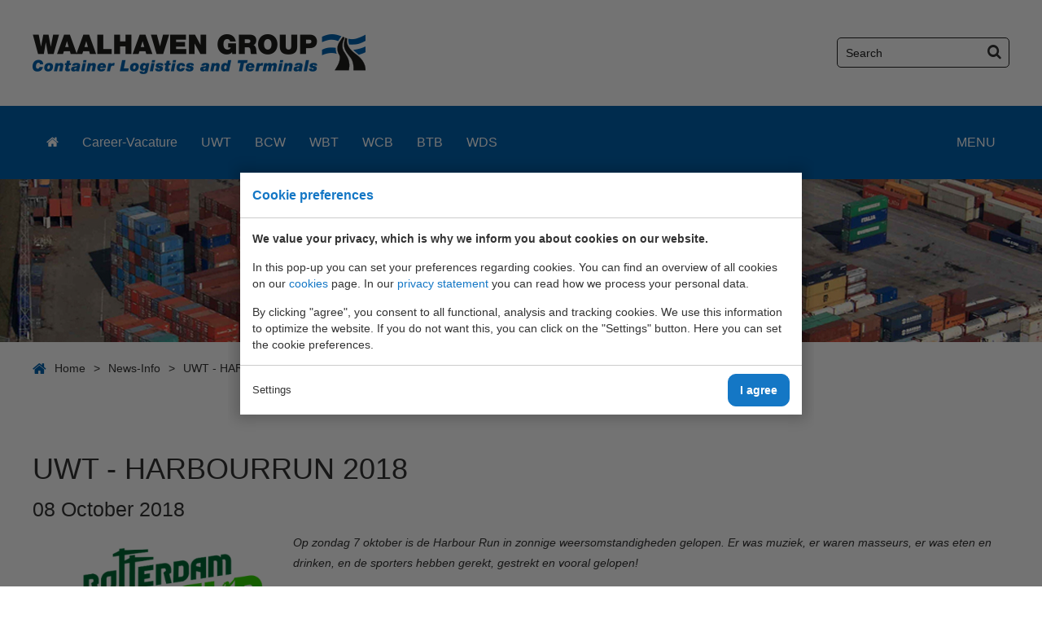

--- FILE ---
content_type: text/html; charset=UTF-8
request_url: https://www.waalhaven-group.nl/news-info/uwt---harbourrun-2018/
body_size: 3731
content:
<!doctype html>
<!--[if lt IE 7]> <html class="no-js lt-ie9 lt-ie8 lt-ie7" lang="nl"><![endif]-->
<!--[if IE 7]> <html class="no-js lt-ie9 lt-ie8" lang="nl"><![endif]-->
<!--[if IE 8]> <html class="no-js lt-ie9" lang="nl"><![endif]-->
<!--[if gt IE 8]><!--> <html class="no-js"><!--<![endif]-->
<head><meta charset="UTF-8"><title>UWT - HARBOURRUN 2018 | Waalhaven Holding</title><meta name="description" content=""><meta name="author" content="Digital Impact"><meta name="dcterms.rightsHolder" content="Waalhaven Holding B.V."><meta name="robots" content="index, follow"><meta name="mobile-web-app-capable" content="yes"><meta name="apple-mobile-web-app-capable" content="yes"><link rel="dns-prefetch" href="//www.google-analytics.com"><link rel="preload" href="/_webblocks/css/wrapped/wrapped.css?v=1760950478" as="style"><link rel="preload" href="/_webblocks/js/wrapped/wrapped.js?v=1769428495" as="script"><meta property="og:title" content="UWT - HARBOURRUN 2018 | Waalhaven Holding"><meta property="og:type" content="website"><meta property="og:url" content="https://www.waalhaven-group.nl/news-info/uwt---harbourrun-2018/"><meta property="og:description" content=""><meta property="twitter:card" content="summary_large_image"><meta property="twitter:title" content="UWT - HARBOURRUN 2018 | Waalhaven Holding"><meta property="twitter:description" content=""><link rel="canonical" href="https://www.waalhaven-group.nl/news-info/uwt---harbourrun-2018/"><link href="/_webblocks/css/wrapped/wrapped.css?v=1760950478" type="text/css" rel="stylesheet"><meta name="viewport" content="width=device-width,maximum-scale=1.0" /><link href="/_webblocks/css/vendor/font-awesome.css" type="text/css" rel="stylesheet" /><link rel="apple-touch-icon" href="/apple-touch-icon.png" /><link rel="apple-touch-icon" sizes="57x57" href="/apple-touch-icon-57x57-precomposed.png" /><link rel="apple-touch-icon" sizes="72x72" href="/apple-touch-icon-72x72-precomposed.png" /><link rel="apple-touch-icon" sizes="76x76" href="/apple-touch-icon-76x76-precomposed.png" /><link rel="apple-touch-icon" sizes="114x114" href="/apple-touch-icon-114x114-precomposed.png" /><link rel="apple-touch-icon" sizes="120x120" href="/apple-touch-icon-120x120-precomposed.png" /><link rel="apple-touch-icon" sizes="144x144" href="/apple-touch-icon-144x144-precomposed.png" /><link rel="apple-touch-icon" sizes="152x152" href="/apple-touch-icon-152x152-precomposed.png" /><link rel="apple-touch-icon" sizes="180x180" href="/apple-touch-icon-180x180-precomposed.png" /></head><body><div id="framework-cookies" class="closed" data-nosnippet><style> #framework-cookies, #framework-cookies-banner { --framework-cookies-main-color: 20, 119, 197; } </style><div id="framework-cookies-inner"><div id="framework-cookies-content"><div id="framework-cookies-welcome" class="framework-cookies-content"><div class="framework-cookies-top"><span class="framework-cookies-title">Cookie preferences</span></div><div class="framework-cookies-body"><div class="framework-cookies-intro framework-cookie-content"><p><strong>We value your privacy, which is why we inform you about cookies on our website.</strong></p><p>In this pop-up you can set your preferences regarding cookies. You can find an overview of all cookies on our <a href="/cookies/">cookies</a> page. In our <a href="/downloads/">privacy statement</a> you can read how we process your personal data.</p><p>By clicking "agree", you consent to all functional, analysis and tracking cookies. We use this information to optimize the website. If you do not want this, you can click on the "Settings" button. Here you can set the cookie preferences.</p></div></div><div class="framework-cookies-bottom"><span class="framework-cookies-bottom-close" onclick="framework_cookie.settings()">Settings</span><span class="framework-button" onclick="framework_cookie.changePackage('complete'); framework_cookie.save();">I agree</span></div></div><div id="framework-cookies-settings" style="display: none;" class="framework-cookies-content"><div class="framework-cookies-top"><span class="framework-cookies-title">Cookie preferences</span></div><div class="framework-cookies-body"><div class="framework-cookies-intro framework-cookie-content"><p><strong>We value your privacy, which is why we inform you about cookies on our website.</strong></p><p>In this pop-up you can set your preferences regarding cookies. You can find an overview of all cookies on our <a href="/cookies/">cookies</a> page. In our <a href="/downloads/">privacy statement</a> you can read how we process your personal data.</p></div><div id="framework-cookies-packages"><div class="framework-cookie-package" data-package="essential"><div class="framework-cookie-package-inner"><div class="framework-cookie-package-details framework-cookie-content"><div class="framework-cookie-title framework-cookie-title--small"> I only want necessary cookies <div class="framework-toggle"><input type="checkbox" id="framework-cookie-switch-essential" value="essential"><label for="framework-cookie-switch-essential"></label></div></div><p>We only use functional cookies that are necessary for this website to work properly.</p></div></div></div><div class="framework-cookie-package active" data-package="basic"><div class="framework-cookie-package-inner"><div class="framework-cookie-package-details framework-cookie-content"><div class="framework-cookie-title framework-cookie-title--small"> I only want the basic cookies <div class="framework-toggle"><input type="checkbox" checked id="framework-cookie-switch-basic" value="basic"><label for="framework-cookie-switch-basic"></label></div></div><p>We only use functional and anonymized analysis cookies. For example, we measure how many visitor numbers, but do not see who you are.</p></div></div></div><div class="framework-cookie-package" data-package="complete"><div class="framework-cookie-package-inner"><div class="framework-cookie-package-details framework-cookie-content"><div class="framework-cookie-title framework-cookie-title--small"> I consent to all cookies <div class="framework-toggle"><input type="checkbox" id="framework-cookie-switch-complete" value="complete"><label for="framework-cookie-switch-complete"></label></div></div><p>We use all functional, analysis and tracking cookies to optimize the website.</p></div></div></div></div></div><div class="framework-cookies-bottom"><span class="framework-cookies-bottom-close" onclick="framework_cookie.settings('hide')">Back</span><span class="framework-button" onclick="framework_cookie.save()">Save</span></div></div></div></div></div><header><!-- Begin header --> <div class="units-row top"><div class="container"><div class="unit-50"><a href="/"><img class="logo" src="/_webblocks/images/waalhaven-logo.png" alt="Waalhaven Group logo"></a></div><div class="unit-50"><div class="searchholder"><div class="right"><form action="/zoeken/" method="post"><input type="text" class="search" placeholder="Search" name="search"><button class="btn search-btn"><i class="icon icon-search"></i></button></form></div></div></div></div></div><div class="bottom"><div class="units-row container"><div class="unit-100"><nav class='desktop-menu'><ul><li class="first selected"><a href="/" class=""><i class="icon icon-home"></i></a></li><li class=""><a href="http://www.uwterminals.com" target="_blank" class="">UWT</a></li><li><a href="http://www.waalhavenbotlekterminal.nl/" target="_blank" class="">WBT</a></li><li><a href="http://www.bargecenterwaalhaven.nl/" target="_blank" class="">BCW</a></li><li><a href="http://www.bargeterminalborn.nl/" target="_blank" class="">BTB</a></li><li><a href="http://www.wds-customs.nl/" target="_blank" class="">WDS</a></li><li><a href="http://www.waalhavencoolbarge.nl/" target="_blank" class="">WCB</a></li><li class="right"><a href="javascript:; void 0"> MENU </a><ul><li><a href="/our-mis/" class=""> Our mission </a></li><li><a href="/contact/" class=""> Contact </a></li><li><a href="/info/" class=""> Info </a></li><li><a href="/downloads/" class=""> Downloads </a></li><li><a href="/memberships/" class=""> Memberships </a></li></ul></li></ul></nav><nav class="tablet-menu"><ul><li class="first" ><a href="/" class=""><i class="icon icon-home"></i></a></li><li ><a href="/career-vacature/" class=""> Career-Vacature </a></li><li ><a href="/uwt/" class=""> UWT </a></li><li ><a href="/bcw/" class=""> BCW </a></li><li ><a href="/wbt/" class=""> WBT </a></li><li ><a href="/wcb/" class=""> WCB </a></li><li ><a href="/btb/" class=""> BTB </a></li><li ><a href="/wds/" class=""> WDS </a></li><li class="right"><a href="javascript:; void 0">MENU</a><ul><li ><a href="/news-info/" class=""> News-Info </a></li><li ><a href="/contact/" class=""> Contact </a></li><li ><a href="/our-mis/" class=""> Our mission </a></li><li ><a href="/downloads/" class=""> Downloads </a></li><li ><a href="/memberships/" class=""> Memberships </a></li><li ><a href="/sponsors/" class=""> Sponsors </a></li><li ><a href="/social-media/" class=""> Social media </a></li></ul></li></ul></nav></div></div></div></header><!-- End Header -->
<div id="content"><div class="cycle-slideshow home-slider" data-cycle-fx="fade" data-cycle-timeout="5000" data-cycle-slides="> div" data-cycle-log="false" > <div style=" background: url(/images/banner-wbt-2017-1920x200kopie_1489565081_00acfcde.jpg) no-repeat center center; -webkit-background-size: cover; -moz-background-size: cover; -ms-background-size: cover; -o-background-size: cover; background-size: cover; height: 200px; width: 100%; "></div><div style=" background: url(/images/banner-uwt-2017-1920x200kopie_1489565082_6049f375.jpg) no-repeat center center; -webkit-background-size: cover; -moz-background-size: cover; -ms-background-size: cover; -o-background-size: cover; background-size: cover; height: 200px; width: 100%; "></div><div style=" background: url(/images/banner-btb-2017-1920x200kopie_1489565082_cdf8e8ae.jpg) no-repeat center center; -webkit-background-size: cover; -moz-background-size: cover; -ms-background-size: cover; -o-background-size: cover; background-size: cover; height: 200px; width: 100%; "></div><div style=" background: url(/images/banner-bcw-uwt-2017-1920x200kopie_1489565448_0aa6402d.jpg) no-repeat center center; -webkit-background-size: cover; -moz-background-size: cover; -ms-background-size: cover; -o-background-size: cover; background-size: cover; height: 200px; width: 100%; "></div></div><div class="container white breadcrumbs"><ol class="clearfix" itemscope itemtype="http://schema.org/BreadcrumbList"><li class="first" itemprop="itemListElement" itemscope itemtype="http://schema.org/ListItem"><a href="/" itemprop="item"><i class="icon icon-home mr10"></i><span itemprop="name">Home</span></a><meta itemprop="position" content="1" /></li><li itemprop="itemListElement" itemscope itemtype="http://schema.org/ListItem"><span class="mr10 left" style="display: inline-block;">&gt;</span><a href="/news-info/" itemprop="item"><span itemprop="name">News-Info</span></a><meta itemprop="position" content="2" /></li><li itemprop="itemListElement" itemscope itemtype="http://schema.org/ListItem"><span class="mr10 left" style="display: inline-block;">&gt;</span><a href="/news-info/uwt---harbourrun-2018/" itemprop="item"><span itemprop="name">UWT - HARBOURRUN 2018</span></a><meta itemprop="position" content="3" /></li></ol></div><div class="container white main"><div class="news-article-detail mtmb"><h1 class="h2 m0">UWT - HARBOURRUN 2018</h1><h4>08 October 2018</h4><div class="mt20 news-image left" style=" background: url('/images/harbour-run-2018_1538997938_8b9755a2.png&resolution=300x200') no-repeat center center; -webkit-background-size: cover; -moz-background-size: cover; -ms-background-size: cover; -o-background-size: cover; background-size: cover; height: 200px; width: 300px; display: block; margin: 0 20px 20px 0; "></div><p class="italic">Op zondag 7 oktober is de Harbour Run in zonnige weersomstandigheden gelopen. Er was muziek, er waren masseurs, er was eten en drinken, en de sporters hebben gerekt, gestrekt en vooral gelopen!</p><p>Zie hier van TEAM UWT:&nbsp;<a href="http://www.uwterminals.com/gallery/uwt---harbour-run-2018---7-oktober/" target="_blank"><strong>een aantal foto's</strong></a>&nbsp;en&nbsp;<a href="http://results.sporthive.com/events/6452905504330625280/races/445550/team/6456066428421464832" target="_blank"><strong>de uitslagen</strong></a><br></p><p>Obstakels op de Bunschotenweg:&nbsp;<a href="http://www.facebook.com/pg/harbourrun/photos/?tab=album&album_id=1849674655148217" target="_blank"><strong>UWT Container Stack Slalom</strong></a> en <strong><a href="http://www.facebook.com/pg/harbourrun/photos/?tab=album&album_id=1849672191815130" target="_blank">UWT Container Climbing 2.0</a></strong></p><p></p><a href="/news-info/" class="btn2 mt20"><i class="icon icon-chevron-left mr10"></i> Back</a></div></div></div><!--[end .content]--> <footer><div class="units-row dark-blue text-centered"> This company is part of <a href="http://www.waalhaven-group.nl" target="_blank">Waalhaven Group</a></div><div class="units-row blue mobile-text-centered"><div class="container"><div class="unit-100"><div class="contact_info">P.O. Box 5155 - 3008 AD Rotterdam - The Netherlands - <a href="mailto:info@waalhaven-group.nl">info@waalhaven-group.nl</a></a><p class="mt5">The management can not be held responsible for any incorrect information
shown on this website, caused by typing errors or software failure.</p><p><a href="/cookies/">Cookies</a></p></div></div></div></footer>
<script src="/_webblocks/js/wrapped/wrapped.js?v=1769428495"></script> <script>
    var currentdomain = 'https://www.waalhaven-group.nl';
    window.languageCode = '';
    var title = 'Waalhaven Holding';

                window.dataLayer = window.dataLayer || [];
            function gtag(){dataLayer.push(arguments);}

            gtag('consent', 'default', {
                'analytics_storage': 'granted',
                'functionality_storage' : 'granted',
                'ad_storage': 'denied',
                'ad_user_data': 'denied',
                'ad_personalization': 'denied'
            });
                            window.ga4 = true;
                gtag('js', new Date());

                gtag('config', 'G-BX00EQHSJT', {
                    'page_title': 'UWT - HARBOURRUN 2018 | Waalhaven Holding',
                    'page_location': 'https://www.waalhaven-group.nl/news-info/uwt---harbourrun-2018/'
                });
                </script> <script async src="https://www.googletagmanager.com/gtag/js?id=G-BX00EQHSJT"></script> <script>
                domReady(() => {
                    framework_cookie.init();
                    framework_cookie.date = '';
                                            framework_cookie.open();
                                        });
            </script> <script>
    current_page = document.location.href;
    current_path = document.location.pathname;
    current_url = '/news-info/uwt---harbourrun-2018/';
    current_language = 0;
    office_ip = false;

    </script> <script type="text/javascript">
		AccessifyHTML5({
			header:".container>header", 
			footer:".container>footer",
			main: "#content"
		});
	</script>
 </body></html> 

--- FILE ---
content_type: text/css
request_url: https://www.waalhaven-group.nl/_webblocks/css/wrapped/wrapped.css?v=1760950478
body_size: 15389
content:
.blocks-2,.blocks-3,.blocks-4,.blocks-5,.blocks-6{padding-left:0;list-style:none;margin-left:-2.3809523809524%;box-sizing:border-box}.blocks-2:after,.blocks-3:after,.blocks-4:after,.blocks-5:after,.blocks-6:after{content:" ";display:block;height:0;clear:both;visibility:hidden}.blocks-2>li,.blocks-3>li,.blocks-4>li,.blocks-5>li,.blocks-6>li{height:auto;float:left;margin-top:1.65em;margin-left:2.3809523809524%;box-sizing:border-box}.blocks-2>li{width:47.619047619048%}.blocks-3>li{width:30.952380952381%}.blocks-4>li{width:22.619047619048%}.blocks-5>li{width:17.619047619048%}.blocks-6>li{width:14.285714285714%}.block-first{clear:both}@media only screen and (min-width:767px) and (max-width:1024px){.blocks-tablet-2>li,.blocks-tablet-3>li{float:left;margin-left:2.3809523809524%}.blocks-tablet-3,.blocks-tablet-2{margin-left:-2.3809523809524%}.blocks-tablet-2>li{width:47.619047619048%}.blocks-tablet-3>li{width:30.952380952381%}}@media only screen and (max-width:767px){.blocks-2,.blocks-3,.blocks-4,.blocks-5,.blocks-6{margin-left:0}.blocks-2>li,.blocks-3>li,.blocks-4>li,.blocks-5>li,.blocks-6>li{float:none;margin-left:0;width:100%}.blocks-mobile-50>li,.blocks-mobile-33>li{float:left;margin-left:2.3809523809524%}.blocks-mobile-33,.blocks-mobile-50{margin-left:-2.3809523809524%}.blocks-mobile-50>li{width:47.619047619048%}.blocks-mobile-33>li{width:30.952380952381%}.blocks-mobile-2>li,.blocks-mobile-3>li{float:left;margin-left:2.3809523809524%}.blocks-mobile-3,.blocks-mobile-2{margin-left:-2.3809523809524%}.blocks-mobile-2>li{width:47.619047619048%}.blocks-mobile-3>li{width:30.952380952381%}}.inner{max-width:1260px;margin:0 auto}.units-container:after,.units-row-end:after,.units-row:after{content:" ";display:block;height:0;clear:both;visibility:hidden}.units-container{padding-top:1px;margin-top:-1px}.units-container,.units-row-end,.units-row{box-sizing:border-box}.units-row:after{content:" ";display:block;height:0;clear:both;visibility:hidden}.units-row-end{margin-bottom:0}.width-100,.unit-100{width:100%}.width-80,.unit-80{width:80%}.width-75,.unit-75{width:75%}.width-70,.unit-70{width:70%}.width-66,.unit-66{width:66.6%}.width-60,.unit-60{width:60%}.width-50,.unit-50{width:50%}.width-40,.unit-40{width:40%}.width-33,.unit-33{width:33.3%}.width-30,.unit-30{width:30%}.width-25,.unit-25{width:25%}.width-20,.unit-20{width:20%}.width-16,.unit-16{width:16.6%}input.width-100,input.unit-100{width:98.6%}textarea.width-100,textarea.unit-100{width:98.8%}select.width-100,select.unit-100{width:99.4%}.width-100,.width-80,.width-75,.width-70,.width-66,.width-60,.width-50,.width-40,.width-33,.width-30,.width-25,.width-20,.width-16,.units-row .unit-100,.units-row .unit-80,.units-row .unit-75,.units-row .unit-70,.units-row .unit-66,.units-row .unit-60,.units-row .unit-50,.units-row .unit-40,.units-row .unit-33,.units-row .unit-30,.units-row .unit-25,.units-row .unit-20,.units-row .unit-16,.units-row-end .unit-100,.units-row-end .unit-80,.units-row-end .unit-75,.units-row-end .unit-70,.units-row-end .unit-66,.units-row-end .unit-60,.units-row-end .unit-50,.units-row-end .unit-40,.units-row-end .unit-33,.units-row-end .unit-30,.units-row-end .unit-25,.units-row-end .unit-20,.units-row-end .unit-16{box-sizing:border-box}.units-row .unit-80,.units-row .unit-75,.units-row .unit-70,.units-row .unit-66,.units-row .unit-60,.units-row .unit-50,.units-row .unit-40,.units-row .unit-33,.units-row .unit-30,.units-row .unit-25,.units-row .unit-20,.units-row .unit-16,.units-row-end .unit-100,.units-row-end .unit-80,.units-row-end .unit-75,.units-row-end .unit-70,.units-row-end .unit-66,.units-row-end .unit-60,.units-row-end .unit-50,.units-row-end .unit-40,.units-row-end .unit-33,.units-row-end .unit-30,.units-row-end .unit-25,.units-row-end .unit-20,.units-row-end .unit-16{float:left;margin-left:2.3809523809524%}.units-row .unit-80:first-child,.units-row .unit-75:first-child,.units-row .unit-70:first-child,.units-row .unit-66:first-child,.units-row .unit-60:first-child,.units-row .unit-50:first-child,.units-row .unit-40:first-child,.units-row .unit-33:first-child,.units-row .unit-30:first-child,.units-row .unit-25:first-child,.units-row .unit-20:first-child,.units-row .unit-16:first-child,.units-row-end .unit-100:first-child,.units-row-end .unit-80:first-child,.units-row-end .unit-75:first-child,.units-row-end .unit-70:first-child,.units-row-end .unit-66:first-child,.units-row-end .unit-60:first-child,.units-row-end .unit-50:first-child,.units-row-end .unit-40:first-child,.units-row-end .unit-33:first-child,.units-row-end .unit-30:first-child,.units-row-end .unit-25:first-child,.units-row-end .unit-20:first-child,.units-row-end .unit-16:first-child{margin-left:0}.units-row .unit-80,.units-row-end .unit-80{width:79.52380952381%}.units-row .unit-75,.units-row-end .unit-75{width:74.404761904762%}.units-row .unit-70,.units-row-end .unit-70{width:69.285714285714%}.units-row .unit-66,.units-row-end .unit-66{width:65.873015873016%}.units-row .unit-60,.units-row-end .unit-60{width:59.047619047619%}.units-row .unit-50,.units-row-end .unit-50{width:48.809523809524%}.units-row .unit-40,.units-row-end .unit-40{width:38.571428571429%}.units-row .unit-30,.units-row-end .unit-30{width:28.333333333333%}.units-row .unit-33,.units-row-end .unit-33{width:31.746031746032%}.units-row .unit-25,.units-row-end .unit-25{width:23.214285714286%}.units-row .unit-20,.units-row-end .unit-20{width:18.095238095238%}.units-row .unit-16,.units-row-end .unit-16{width:14.68253968254%}.unit-push-80,.unit-push-75,.unit-push-70,.unit-push-66,.unit-push-60,.unit-push-50,.unit-push-40,.unit-push-33,.unit-push-30,.unit-push-25,.unit-push-20,.unit-push-16{position:relative}.unit-push-30{left:30.714285714286%}.unit-push-80{left:81.904761904762%}.unit-push-75{left:76.785714285714%}.unit-push-70{left:71.666666666667%}.unit-push-66{left:68.253968253968%}.unit-push-60{left:61.428571428571%}.unit-push-50{left:51.190476190476%}.unit-push-40{left:40.952380952381%}.unit-push-33{left:34.126984126984%}.unit-push-25{left:25.595238095238%}.unit-push-20{left:20.47619047619%}.unit-push-16{left:17.063492063492%}.unit-push-right{float:right!important}.centered,.unit-centered{float:none!important;margin:0 auto!important}.unit-padding{padding:1.65em}.units-padding .unit-100,.units-padding .unit-80,.units-padding .unit-75,.units-padding .unit-70,.units-padding .unit-66,.units-padding .unit-60,.units-padding .unit-50,.units-padding .unit-40,.units-padding .unit-33,.units-padding .unit-30,.units-padding .unit-25,.units-padding .unit-20,.units-padding .unit-16{padding:1.65em}.units-split .unit-80,.units-split .unit-75,.units-split .unit-70,.units-split .unit-66,.units-split .unit-60,.units-split .unit-50,.units-split .unit-40,.units-split .unit-33,.units-split .unit-30,.units-split .unit-25,.units-split .unit-20,.units-split .unit-16{margin-left:0}.units-split .unit-80{width:80%}.units-split .unit-75{width:75%}.units-split .unit-70{width:70%}.units-split .unit-66{width:66.6%}.units-split .unit-60{width:60%}.units-split .unit-50{width:50%}.units-split .unit-40{width:40%}.units-split .unit-33{width:33.3%}.units-split .unit-30{width:30%}.units-split .unit-25{width:25%}.units-split .unit-20{width:20%}.units-split .unit-16{width:16.6%}@media only screen and (max-width:767px){.units-row .unit-80,.units-row .unit-75,.units-row .unit-70,.units-row .unit-66,.units-row .unit-60,.units-row .unit-50,.units-row .unit-40,.units-row .unit-33,.units-row .unit-30,.units-row .unit-25,.units-row .unit-20,.units-row .unit-16{width:100%!important;float:none!important;margin-left:0!important;margin-top:1.65em}.units-row .unit-80:first-child,.units-row .unit-75:first-child,.units-row .unit-70:first-child,.units-row .unit-66:first-child,.units-row .unit-60:first-child,.units-row .unit-50:first-child,.units-row .unit-40:first-child,.units-row .unit-33:first-child,.units-row .unit-30:first-child,.units-row .unit-25:first-child,.units-row .unit-20:first-child,.units-row .unit-16:first-child{width:100%!important;float:none!important;margin-left:0!important;margin-top:0!important}.units-row .unit-80:nth-child(2),.units-row .unit-75:nth-child(2),.units-row .unit-70:nth-child(2),.units-row .unit-66:nth-child(2),.units-row .unit-60:nth-child(2),.units-row .unit-50:nth-child(2),.units-row .unit-40:nth-child(2),.units-row .unit-33:nth-child(2),.units-row .unit-30:nth-child(2),.units-row .unit-25:nth-child(2),.units-row .unit-20:nth-child(2),.units-row .unit-16:nth-child(2){margin-top:1.65em!important}.unit-push-80,.unit-push-75,.unit-push-70,.unit-push-66,.unit-push-60,.unit-push-50,.unit-push-40,.unit-push-33,.unit-push-30,.unit-push-25,.unit-push-20,.unit-push-16{left:0!important}.units-row-end .unit-push-right,.units-row .unit-push-right{float:none!important}}html.scroll-auto{scroll-behavior:auto!important}.framework-defer-placeholder{min-height:1px}::view-transition-group(*){animation:none}.left{float:left}.right{float:right}.clearfix:before,.clearfix:after{content:" ";display:table}.clearfix:after{clear:both}.clearfix{*zoom:1}.clear{font-size:1px;line-height:normal;padding:0;margin:0;clear:both}.text-centered{text-align:center}.text-right{text-align:right}.text-uppercase{text-transform:uppercase}.nowrap{white-space:nowrap}.last{margin-right:0!important}.end{margin-bottom:0!important}.handle{cursor:move}.normal{font-weight:400}.bold{font-weight:700}.italic{font-style:italic}.clickable{cursor:pointer}.hidden{display:none!important;visibility:hidden}.invisible{visibility:hidden}.form-sc{pointer-events:none;opacity:0;position:absolute;height:0;width:0;z-index:-1;overflow:hidden}.ir{background-color:#fff0;border:0;overflow:hidden}.ir:before{content:"";display:block;width:0;height:100%}.m30{margin:30px!important}.mt30{margin-top:30px!important}.mr30{margin-right:30px!important}.mb30{margin-bottom:30px!important}.ml30{margin-left:30px!important}.p30{padding:30px!important}.pt30{padding-top:30px!important}.pr30{padding-right:30px!important}.pb30{padding-bottom:30px!important}.pl30{padding-left:30px!important}.m25{margin:25px!important}.mt25{margin-top:25px!important}.mr25{margin-right:25px!important}.mb25{margin-bottom:25px!important}.ml25{margin-left:25px!important}.p25{padding:25px!important}.pt25{padding-top:25px!important}.pr25{padding-right:25px!important}.pb25{padding-bottom:25px!important}.pl25{padding-left:25px!important}.m20{margin:20px!important}.mt20{margin-top:20px!important}.mr20{margin-right:20px!important}.mb20{margin-bottom:20px!important}.ml20{margin-left:20px!important}.p20{padding:20px!important}.pt20{padding-top:20px!important}.pr20{padding-right:20px!important}.pb20{padding-bottom:20px!important}.pl20{padding-left:20px!important}.m15{margin:15px!important}.mt15{margin-top:15px!important}.mr15{margin-right:15px!important}.mb15{margin-bottom:15px!important}.ml15{margin-left:15px!important}.p15{padding:15px!important}.pt15{padding-top:15px!important}.pr15{padding-right:15px!important}.pb15{padding-bottom:15px!important}.pl15{padding-left:15px!important}.m10{margin:10px!important}.mt10{margin-top:10px!important}.mr10{margin-right:10px!important}.mb10{margin-bottom:10px!important}.ml10{margin-left:10px!important}.p10{padding:10px!important}.pt10{padding-top:10px!important}.pr10{padding-right:10px!important}.pb10{padding-bottom:10px!important}.pl10{padding-left:10px!important}.m5{margin:5px!important}.mt5{margin-top:5px!important}.mr5{margin-right:5px!important}.mb5{margin-bottom:5px!important}.ml5{margin-left:5px!important}.p5{padding:5px!important}.pt5{padding-top:5px!important}.pr5{padding-right:5px!important}.pb5{padding-bottom:5px!important}.pl5{padding-left:5px!important}.m0{margin:0px!important}.mt0{margin-top:0px!important}.mr0{margin-right:0px!important}.mb0{margin-bottom:0px!important}.ml0{margin-left:0px!important}.p0{padding:0px!important}.pt0{padding-top:0px!important}.pr0{padding-right:0px!important}.pb0{padding-bottom:0px!important}.pl0{padding-left:0px!important}.color-black{color:#000000!important}.bg-black{background-color:#000000!important}.border-black{border-color:#000000!important}.color-white{color:#ffffff!important}.bg-white{background-color:#ffffff!important}.border-white{border-color:#ffffff!important}.color-blue{color:#0061ae!important}.bg-blue{background-color:#0061ae!important}.border-blue{border-color:#0061ae!important}.color-grey{color:#CCC!important}.bg-grey{background-color:#CCC!important}.border-grey{border-color:#CCC!important}.color-greyLight{color:#ededed!important}.bg-greyLight{background-color:#ededed!important}.border-greyLight{border-color:#ededed!important}article,aside,details,figcaption,figure,footer,header,hgroup,main,nav,section,summary{display:block}audio,canvas,video{display:inline-block}audio:not([controls]){display:none;height:0}[hidden],template{display:none}html{font-size:100%}html,button,input,select,textarea{font-family:sans-serif}*{outline:none}*,*:before,*:after{-moz-box-sizing:border-box;-ms-box-sizing:border-box;-webkit-box-sizing:border-box;box-sizing:border-box}body{margin:0;height:100%;width:100%}a:focus{outline:thin dotted}a:active,a:hover{outline:0}h1{font-size:2em;margin:.67em 0}abbr[title]{border-bottom:1px dotted}b,strong{font-weight:700}dfn{font-style:italic}hr{-moz-box-sizing:content-box;box-sizing:content-box;height:0}mark{background:#ff0;color:#000}code,kbd,pre,samp{font-family:monospace,serif;font-size:1em}pre{white-space:pre-wrap}q{quotes:"\201C" "\201D" "\2018" "\2019"}small{font-size:80%}sub,sup{font-size:75%;line-height:0;position:relative;vertical-align:baseline}sup{top:-.5em}sub{bottom:-.25em}dl,menu,ol,ul{margin:0}dd{margin:0 0 0 40px}menu,ol,ul{padding:0 0 0 40px}nav ul,nav ol{list-style:none;list-style-image:none}img{border:0;-ms-interpolation-mode:bicubic;vertical-align:middle;max-width:100%!important}a img{border:none}img:-moz-broken{-moz-force-broken-image-icon:1;width:24px;height:24px}svg:not(:root){overflow:hidden}figure{margin:0}form{margin:0}fieldset{border:1px solid silver;margin:0 2px;padding:.35em .625em .75em}legend{border:0;padding:0;white-space:normal;*margin-left:-7px}button,input,select,textarea{font-family:inherit;font-size:100%;margin:0}button,input{line-height:normal}button,select{text-transform:none}button,html input[type="button"],input[type="reset"],input[type="submit"]{-webkit-appearance:button;cursor:pointer}button[disabled],html input[disabled]{cursor:default}input[type="checkbox"],input[type="radio"]{box-sizing:border-box;padding:0}input[type="search"]{-webkit-appearance:textfield;-moz-box-sizing:content-box;-webkit-box-sizing:content-box;box-sizing:content-box}input[type="search"]::-webkit-search-cancel-button,input[type="search"]::-webkit-search-decoration{-webkit-appearance:none}button::-moz-focus-inner,input::-moz-focus-inner{border:0;padding:0}textarea{overflow:auto;vertical-align:top}table{border-collapse:collapse;border-spacing:0}body{font-size:1em;line-height:1.4}hr{display:block;height:1px;border:0;border-top:1px solid #ccc;margin:1em 0;padding:0}fieldset{border:0;margin:0;padding:0}textarea{resize:vertical}@media print{*{background:transparent!important;color:#000!important;box-shadow:none!important;text-shadow:none!important}a,a:visited{text-decoration:underline}a[href]:after{content:" (" attr(href) ")"}abbr[title]:after{content:" (" attr(title) ")"}.ir a:after,a[href^="javascript:"]:after,a[href^="#"]:after{content:""}pre,blockquote{border:1px solid #999;page-break-inside:avoid}thead{display:table-header-group}tr,img{page-break-inside:avoid}@page{margin:.5cm}p,h2,h3{orphans:3;widows:3}h2,h3{page-break-after:avoid}}#personel ul.middle,#downloadsList ul.middle{margin:0 auto;padding:0;list-style:none;width:auto;display:inline-block;text-align:left}#personel ul.middle li,#downloadsList ul.middle li{display:inline-block;width:225px;padding:0 20px;margin:25px 0 0}#personel ul.middle li img,#downloadsList ul.middle li img{max-width:150px!important;padding:4px;border:2px solid #ededed;border-radius:100%}#personel ul.middle li p,#downloadsList ul.middle li p{margin-top:5px;font-size:13px}#personel ul.middle li p a,#downloadsList ul.middle li p a{color:#333}#personel ul.middle li p a .icon,#downloadsList ul.middle li p a .icon{display:inline-block;margin-right:10px;color:#0061ae}#personel ul.middle li p a:hover,#downloadsList ul.middle li p a:hover{color:#0061ae}#personel ul.middle li h3,#downloadsList ul.middle li h3{font-size:20px;line-height:30px;margin:20px 0}#personel ul.list,#downloadsList ul.list{list-style:none;margin:0;padding:0;border-bottom:1px solid #CCC;text-align:left}#personel ul.list li,#downloadsList ul.list li{padding:20px;line-height:24px;background:#ededed;border-top:1px solid #CCC;margin-top:0}#personel ul.list li img,#downloadsList ul.list li img{max-width:50px;padding:4px;border:2px solid #CCC;background:#fff;border-radius:100%}#personel ul.list li .inf,#downloadsList ul.list li .inf{padding-left:60px}#personel ul.list li h3,#downloadsList ul.list li h3{font-size:14px;line-height:20px;margin:0}#personel ul.list li p,#downloadsList ul.list li p{font-size:13px;margin:0}#personel ul.list li p a,#downloadsList ul.list li p a{color:#333}#personel ul.list li p a .icon,#downloadsList ul.list li p a .icon{display:inline-block;margin-right:10px;color:#0061ae;float:left;margin-top:4px}#personel ul.list li p a .icon.icon-mobile,#downloadsList ul.list li p a .icon.icon-mobile{font-size:18px}#personel ul.list li p a:hover,#downloadsList ul.list li p a:hover{color:#0061ae}#personel ul.list li.even,#downloadsList ul.list li.even{background:#fff}#personel ul.list li.even img,#downloadsList ul.list li.even img{border-color:#CCC}#downloads{padding-top:0;margin-left:0}#downloads .block .content{border-top:none}#downloads ul:not(.redactor_toolbar){margin:0;padding:0;list-style:none;background:#ededed}#downloads ul:not(.redactor_toolbar) li{width:50%;float:left;display:block}#downloads ul:not(.redactor_toolbar) li img{border-radius:0;border:none;padding:0}#downloads ul:not(.redactor_toolbar) li .flags img{max-height:20px;background:#fff}#downloads ul:not(.redactor_toolbar) li h5{line-height:10px;margin:0;line-height:30px;padding:15px 0;text-align:left}#downloads ul:not(.redactor_toolbar) li h5 span{margin-right:10px}#downloads ul:not(.redactor_toolbar) li span{min-width:0}#downloads ul:not(.redactor_toolbar) li a{display:block;padding:20px;background:#fff;border-top:2px solid #CCC}#downloads ul:not(.redactor_toolbar) li.border a{border-right:2px solid #CCC}#downloads ul:not(.redactor_toolbar) li.grey a{background:#ededed}#downloads ul:not(.redactor_toolbar) li.empty{border-top:2px solid #CCC;min-height:102px}#contactBlock{background:url(/_webblocks/images/contact.jpg) no-repeat center center;background-size:cover;position:relative;padding:0!important}#contactBlock .info{padding:50px 25px;float:right;min-height:100%;background:#0061ae;background:rgb(0 97 174 / .8);color:#fff;text-shadow:1px 1px 2px rgb(0 0 0 / .25)}#contactBlock .info ul{margin:25px 0 0;padding:0;list-style:none}#contactBlock .info ul li{margin-top:0}#contactBlock .info ul li a{color:#fff}#contactBlock .info ul li strong{width:50px;display:inline-block}#contactBlock .info h2{color:#fff}#actuel ul{text-align:left;padding-top:60px}#actuel ul h3{font-size:20px;line-height:30px;margin:0;padding:0;color:#333;word-wrap:break-word}#actuel ul h3 a{color:#333}#actuel ul h3 a:hover{text-decoration:none}#actuel .info{padding:20px;background:#ededed;border:2px solid #CCC;border-top:none;cursor:pointer;transition:all 400ms ease-in-out}#actuel .info h4{font-size:18px;line-height:25px;color:#0061ae;margin:10px 0;font-style:italic}#actuel .info p{font-size:14px;line-height:25px;margin:5px 0 0 0}#actuel .info a.more{color:#0061ae;font-size:18px;line-height:25px;margin-top:20px;text-decoration:none;display:inline-block}#actuel .info a.more:hover{text-decoration:underline}#actuel .info:hover{background:#dedede}#actuel .overlay_holder{position:relative;display:block;border:2px solid #CCC;border-bottom:none}#actuel .overlay_holder img{width:100%}#actuel .overlay_holder .overlay{transition:all 400ms ease-in-out;opacity:0;width:100%;height:100%;position:absolute;top:0;left:0;display:block;background:#0061ae;background:rgb(0 97 174 / .7)}#actuel .overlay_holder .overlay i{font-size:30px;line-height:30px;position:absolute;left:50%;top:50%;margin-left:-15px;margin-top:-15px;color:#fff}#actuel .overlay_holder:hover .overlay{opacity:1}#home{margin:15px 0}.section{padding:15px 0}.section.grey{background:#ededed}.section.center{text-align:center}.section h2:first-child{margin-top:0}.section ul{margin-top:25px}.section.big{line-height:30px}.section.big p,.section.big ul,.section.big .btn{font-size:18px}.section.middle{line-height:25px}.section.middle p,.section.middle ul{font-size:16px}.section.middle .unit-50{padding:50px 0}.section .block{padding:0}.block{background:#fff}.block .block_title{padding:10px 20px;line-height:30px;color:#fff;background:#0061ae;font-size:20px;margin:0}.block .content{border:2px solid #CCC;border-top:none;text-align:center}.block .content *:first-child{margin-top:0}.block .content .inner{text-align:left;padding:20px}.block .content .list{margin:20px 0 0;padding:0;list-style:none;text-align:left}.block .content .list li{margin-top:5px;line-height:25px}.block .content .list li .icon{margin-right:10px}.block .content .list li a{color:#333}.block .content .list li a .icon{color:#0061ae}.block .content .list li a:hover{text-decoration:none;color:#0061ae}.block .content .list li span{min-width:50px;display:inline-block;font-weight:700;color:#0061ae}.block .content .overview{width:100%;padding:0;margin:0;box-sizing:content-box;list-style:none;text-align:left}.block .content .overview li{background:#fff;padding:20px;border-bottom:1px solid #CCC}.block .content .overview li:after{content:" ";display:block;height:0;clear:both;visibility:hidden}.block .content .overview li.even{background:#ededed}.block .content .overview li .overlay_holder{position:relative;display:block;float:left}.block .content .overview li .overlay_holder .overlay{transition:all 400ms ease-in-out;opacity:0;width:100%;height:100%;position:absolute;top:0;left:0;display:block;background:#0061ae;background:rgb(0 97 174 / .7)}.block .content .overview li .overlay_holder .overlay i{font-size:30px;line-height:30px;position:absolute;left:50%;top:50%;margin-left:-15px;margin-top:-15px;color:#fff}.block .content .overview li .overlay_holder:hover .overlay{opacity:1}.block .content .overview li .info{padding:10px 20px 10px 80px}.block .content .overview li .info h3{margin:0;font-size:18px;color:#333;line-height:25px}.block .content .overview li .info h4{font-size:14px;margin:0;font-style:italic;color:#999;line-height:25px}.block .btn{margin:20px 20px 20px 20px}.block img.full{width:100%;padding:0 20px;margin-left:-20px;display:block;max-width:none!important;box-sizing:content-box}#downloadsList span{min-width:22px!important;margin-right:10px;text-align:left}.sidebar .block{margin-top:20px;padding:0}.sidebar .linked_list{padding:20px;list-style-type:none}.flag-icon-background{background-size:contain;background-position:50%;background-repeat:no-repeat}.flag-icon{background-size:contain;background-position:50%;background-repeat:no-repeat;position:relative;display:inline-block;width:1.3333333333333em;line-height:1em}.flag-icon:before{content:"\00a0"}.flag-icon.flag-icon-squared{width:1em}.flag-icon-nl{background-image:url(/_webblocks/flags/4x3/nl.svg)}.flag-icon-nl.flag-icon-squared{background-image:url(/_webblocks/flags/1x1/nl.svg)}.flag-icon-en{background-image:url(/_webblocks/flags/4x3/en.svg)}.flag-icon-en.flag-icon-squared{background-image:url(/_webblocks/flags/1x1/en.svg)}.flag-icon-gb{background-image:url(/_webblocks/flags/4x3/gb.svg)}.flag-icon-gb.flag-icon-squared{background-image:url(/_webblocks/flags/1x1/gb.svg)}.flag-icon-de{background-image:url(/_webblocks/flags/4x3/de.svg)}.flag-icon-de.flag-icon-squared{background-image:url(/_webblocks/flags/1x1/de.svg)}.flag-icon-fr{background-image:url(/_webblocks/flags/4x3/fr.svg)}.flag-icon-fr.flag-icon-squared{background-image:url(/_webblocks/flags/1x1/fr.svg)}footer .block{font-size:13px!important}footer .dark-blue{background:#00457b;color:#fff;padding:20px}footer .dark-blue a{color:#fff}footer .blue{background:#0061ae;padding:30px 0;color:#fff}footer .blue a{display:inline-block;color:#fff;margin-right:40px}#framework_cookiewarning{padding:0 10px;width:100%;position:fixed;bottom:10px;z-index:9999;left:0;background:none}#framework_cookiewarning a{color:#FFF}#framework_cookiewarning .framework_cookie_warning_inner{background:#000;background:rgb(0 0 0 / .78);border-radius:4px;text-align:center;font-family:'Open Sans','Calibri','Helvetica','Arial';z-index:99999;color:#FFF;font-size:11px;line-height:20px;padding:0 40px 0 5px;max-width:505px;display:block;margin:0 auto;position:relative}#framework_cookiewarning .framework_cookie_warning_inner .framework_cookie_warning_title{color:#1578C6;font-size:20px;font-weight:700;margin:0 0 5px}#framework_cookiewarning .framework_cookie_warning_inner .framework_cookie_warning_text{padding:5px;width:100%}#framework_cookiewarning .framework_cookie_warning_inner a:focus,#framework_cookiewarning .framework_cookie_warning_inner button:focus{outline:1px dotted #fff}#framework_cookiewarning .framework_cookie_warning_inner .framework_cookie_close_btn{display:block;background:#000;background:rgb(0 0 0 / .48);padding:5px 15px;position:absolute;color:#fff;border:none!important;font-size:12px;border-radius:0 4px 4px 0;right:0;top:0;bottom:0}@media only screen and (max-width:540px){#framework_cookiewarning .framework_cookie_warning_inner{width:auto;margin-left:10px;left:0}#framework_cookiewarning .framework_cookie_warning_inner .framework_cookie_close_btn{height:100%;line-height:40px;font-size:14px}}.framework-close{width:20px;height:20px;opacity:.3;position:relative;cursor:pointer}.framework-close:hover{opacity:1}.framework-close:before,.framework-close:after{position:absolute;left:10px;content:' ';height:20px;width:2px;background-color:#333}.framework-close:before{transform:rotate(45deg)}.framework-close:after{transform:rotate(-45deg)}html.framework-lock,html.framework-lock body{width:100%;height:100%;margin:0;overflow:hidden}.framework-button{border:none;background-color:#86BC25;border-color:#86BC25;border-style:solid;border-width:1px;font-family:'Helvetica','Arial',sans-serif;color:#fff;text-align:center;font-size:14px;font-weight:700;line-height:20px;min-height:40px;cursor:pointer;border-radius:10px;text-decoration:none;box-shadow:none;padding:9px 14px;display:inline-flex;align-items:center;-webkit-appearance:none}.framework-button:hover{box-shadow:0 0 10px 2px rgba(var(--framework-cookies-main-color),.35)}.framework-button.framework-button-secondary{background-color:#fff0;color:#86BC25}.framework-link{cursor:pointer;text-decoration:underline}.framework-toggle{width:40px;position:relative;user-select:none;display:inline-flex}.framework-toggle label{display:block;cursor:pointer;height:15px;width:100%;padding:0;margin:0;line-height:24px;border:none;border-radius:400px;background-color:#efefef;transition:background-color 0.3s ease-in;box-shadow:inset 0 1px 4px rgb(0 0 0 / .15);position:relative}.framework-toggle label:before{content:"";display:block;width:18px;height:18px;margin:0;background:#fff;position:absolute;top:-2px;bottom:auto;right:20px;border:1px solid #d6d6d6;border-radius:50%;transition:all 0.15s ease-in 0s;box-sizing:content-box}.framework-toggle input{display:none}.framework-toggle input:checked+label{background-color:#74A120}.framework-toggle input:checked+label:before{right:0;box-shadow:-1px 1px 5px rgb(0 0 0 / .15)}#framework-cookies-warning{padding:0 10px;width:100%;position:fixed;bottom:10px;z-index:9999;left:0;background:none;display:flex;justify-content:center}#framework-cookies-warning.closed{display:none}#framework-cookies-warning a{color:#FFF}#framework-cookies-warning #framework-cookies-warning-inner{background:rgb(0 0 0 / .8);border-radius:4px;text-align:center;font-family:'Helvetica','Arial',sans-serif;z-index:99999;color:#FFF;font-size:11px;line-height:20px;padding:5px 40px 5px 10px;display:flex;position:relative}#framework-cookies-warning #framework-cookies-warning-inner #framework-cookies-warning-content{padding:0}#framework-cookies-warning #framework-cookies-warning-inner #framework-cookies-warning-actions{padding:0 10px}#framework-cookies-warning #framework-cookies-warning-inner #framework-cookies-warning-actions a{text-decoration:underline;cursor:pointer}#framework-cookies-warning #framework-cookies-warning-inner #framework-cookies-warning-actions a:not(:first-child){margin-left:5px}#framework-cookies-warning #framework-cookies-warning-inner #framework-cookies-warning-close{display:block;background:rgb(0 0 0 / .5);padding:5px 15px;position:absolute;color:#fff;border:none!important;font-size:12px;border-radius:0 4px 4px 0;right:0;top:0;bottom:0;cursor:pointer}#framework-cookies-banner{position:fixed;z-index:9999;bottom:0;left:0;right:0;background:#fff;box-shadow:0 -5px 10px 0 rgb(0 0 0 / .15);font-family:'Helvetica','Arial',sans-serif;font-size:16px;contain:layout style paint;width:100dvw}#framework-cookies-banner .framework-button,#framework-cookies-banner .framework-link{font-size:inherit}#framework-cookies-banner #framework-cookies-banner-inner{padding:2em 5vw;display:flex;align-items:center;row-gap:20px;column-gap:40px}#framework-cookies-banner #framework-cookies-banner-content{flex-grow:1;flex-shrink:1;color:#333;font-size:inherit;font-weight:400;line-height:1.5em;white-space:normal;word-break:break-word;overflow:hidden;text-overflow:ellipsis}#framework-cookies-banner #framework-cookies-banner-content>*:first-child{margin-top:0}#framework-cookies-banner #framework-cookies-banner-content>*:last-child{margin-bottom:0}#framework-cookies-banner #framework-cookies-banner-content a{color:rgba(var(--framework-cookies-main-color),1)}#framework-cookies-banner #framework-cookies-banner-actions{flex-grow:0;flex-shrink:0;display:flex;gap:20px}@media screen and (max-width:767px){#framework-cookies-banner #framework-cookies-banner-inner{flex-direction:column;align-items:flex-start}#framework-cookies-banner #framework-cookies-banner-actions{flex-direction:row-reverse;width:100%;justify-content:space-between}}#framework-cookies .framework-button,#framework-cookies-banner .framework-button{border-color:rgba(var(--framework-cookies-main-color),1)}#framework-cookies .framework-button:not(.framework-button-secondary),#framework-cookies-banner .framework-button:not(.framework-button-secondary){background-color:rgba(var(--framework-cookies-main-color),1)}#framework-cookies .framework-button.framework-button-secondary,#framework-cookies-banner .framework-button.framework-button-secondary{color:rgba(var(--framework-cookies-main-color),1)}#framework-cookies .framework-link,#framework-cookies-banner .framework-link{color:rgba(var(--framework-cookies-main-color),1)}#framework-cookies{width:100%;height:100%;position:fixed;top:0;left:0;z-index:100000;display:flex;flex-direction:column;align-items:center;justify-content:center;background:rgb(0 0 0 / .55);font-size:14px;font-family:'Helvetica','Arial',sans-serif;--framework-cookies-main-color:0, 64, 119}#framework-cookies.closed{display:none!important}#framework-cookies h1{font-size:24px}#framework-cookies h2{font-size:20px}#framework-cookies h3{font-size:18px}#framework-cookies h4{font-size:16px}#framework-cookies p,#framework-cookies blockquote,#framework-cookies hr,#framework-cookies pre,#framework-cookies ol,#framework-cookies ul,#framework-cookies dl,#framework-cookies table,#framework-cookies fieldset,#framework-cookies figure,#framework-cookies address,#framework-cookies form{margin-top:15px}#framework-cookies #framework-cookies-inner{width:100%;height:100%;padding:15px;max-width:720px;overflow:hidden;position:relative;display:flex;flex-direction:column;justify-content:center}#framework-cookies #framework-cookies-inner #framework-cookies-content{max-height:100%;display:flex;flex-direction:column;background:#fff;box-shadow:0 0 15px 5px rgb(0 0 0 / .2);flex:0 0 auto}#framework-cookies #framework-cookies-inner #framework-cookies-content .framework-cookies-content{max-height:100%;display:flex;flex-direction:column;display:contents}#framework-cookies #framework-cookies-inner .framework-cookies-top{display:flex;padding:15px;border-bottom:1px solid #ccc;flex-grow:0;flex-shrink:0}#framework-cookies #framework-cookies-inner .framework-cookies-top .framework-cookies-title{font-weight:700;color:rgba(var(--framework-cookies-main-color),1);font-size:16px}#framework-cookies #framework-cookies-inner .framework-cookies-top .framework-close{margin-left:auto}#framework-cookies #framework-cookies-inner .framework-cookies-bottom{display:flex;align-items:center;padding:10px 15px;border-top:1px solid #ccc;flex-grow:0;flex-shrink:0}#framework-cookies #framework-cookies-inner .framework-cookies-bottom .framework-cookies-bottom-close{font-size:13px;color:#333;cursor:pointer}#framework-cookies #framework-cookies-inner .framework-cookies-bottom .framework-cookies-bottom-close:hover{text-decoration:underline}#framework-cookies #framework-cookies-inner .framework-cookies-bottom .framework-button{margin-left:auto;cursor:pointer}#framework-cookies .framework-cookies-body{overflow:auto}#framework-cookies .framework-cookies-body::-webkit-scrollbar{width:5px;height:5px}#framework-cookies .framework-cookies-body::-webkit-scrollbar-button{width:0;height:0}#framework-cookies .framework-cookies-body::-webkit-scrollbar-thumb{background:rgba(var(--framework-cookies-main-color),.25)}#framework-cookies .framework-cookies-body::-webkit-scrollbar-thumb:hover,#framework-cookies .framework-cookies-body::-webkit-scrollbar-thumb:active{background:rgba(var(--framework-cookies-main-color),.5)}#framework-cookies .framework-cookies-body::-webkit-scrollbar-track{background:rgba(var(--framework-cookies-main-color),.25)}#framework-cookies .framework-cookies-body::-webkit-scrollbar-corner{background:#fff0}#framework-cookies .framework-cookies-body .framework-cookie-title{font-size:20px;font-weight:700;color:#333}#framework-cookies .framework-cookies-body .framework-cookie-title.framework-cookie-title--small{font-size:16px}#framework-cookies .framework-cookies-body .framework-cookie-content{color:#333;font-weight:400;line-height:20px}#framework-cookies .framework-cookies-body .framework-cookie-content *{color:#333}#framework-cookies .framework-cookies-body .framework-cookie-content a{color:rgba(var(--framework-cookies-main-color),1);text-decoration:none}#framework-cookies .framework-cookies-body .framework-cookie-content a:hover{text-decoration:underline}#framework-cookies .framework-cookies-body .framework-cookie-content>*:first-child{margin-top:0}#framework-cookies .framework-cookies-body .framework-cookie-content>*:last-child{margin-bottom:0}#framework-cookies .framework-cookies-body .framework-cookies-intro{padding:15px}#framework-cookies .framework-cookies-body #framework-cookies-packages{padding-bottom:15px;background:#dedede}#framework-cookies .framework-cookies-body #framework-cookies-packages .framework-cookie-package{display:flex;flex-direction:column;padding:15px 15px 0 15px}#framework-cookies .framework-cookies-body #framework-cookies-packages .framework-cookie-package.active .framework-cookie-package-inner{border-color:rgba(var(--framework-cookies-main-color),1)}#framework-cookies .framework-cookies-body #framework-cookies-packages .framework-cookie-package .framework-cookie-package-inner{border:2px solid #fff0;padding:15px;overflow:hidden;background:#fff}#framework-cookies .framework-cookies-body #framework-cookies-packages .framework-cookie-package .framework-cookie-package-details .framework-cookie-title{display:flex;align-items:center}#framework-cookies .framework-cookies-body #framework-cookies-packages .framework-cookie-package .framework-cookie-package-details .framework-cookie-title .framework-toggle{margin-left:auto}#framework-cookies .framework-cookies-body #framework-cookies-packages .framework-cookie-package .framework-cookie-package-details p{margin-top:10px}#framework-cookies .framework-cookies-body #framework-cookies-packages .framework-cookie-package .framework-cookie-package-list{margin-top:15px}#framework-cookies .framework-cookies-body #framework-cookies-packages .framework-cookie-package ul{list-style:none;margin:15px 0 0 0;padding:0}#framework-cookies .framework-cookies-body #framework-cookies-packages .framework-cookie-package ul li{position:relative;padding-left:20px;line-height:20px}#framework-cookies .framework-cookies-body #framework-cookies-packages .framework-cookie-package ul li:before{content:" ";position:absolute;left:0;top:2px;height:15px;width:15px;background-repeat:no-repeat;background-size:contain;background-position:center center;background-image:url('data:image/svg+xml;utf8,<svg aria-hidden="true" focusable="false" data-prefix="fas" data-icon="check" class="svg-inline--fa fa-check fa-w-16" role="img" xmlns="http://www.w3.org/2000/svg" viewBox="0 0 512 512"><path fill="%2374A120" d="M173.898 439.404l-166.4-166.4c-9.997-9.997-9.997-26.206 0-36.204l36.203-36.204c9.997-9.998 26.207-9.998 36.204 0L192 312.69 432.095 72.596c9.997-9.997 26.207-9.997 36.204 0l36.203 36.204c9.997 9.997 9.997 26.206 0 36.204l-294.4 294.401c-9.998 9.997-26.207 9.997-36.204-.001z"></path></svg>')}#framework-cookies .framework-cookies-body #framework-cookies-packages .framework-cookie-package ul li:not(:first-child){margin-top:5px}.framework-cookies-consent-wrapper{width:100%;height:100%;display:flex;justify-content:center;flex-direction:column;text-align:center;position:absolute;top:0;left:0;background:#e4e4e4;padding:20px}.framework-cookies-consent-wrapper>*:first-child{margin-top:0}.framework-cookies-consent-wrapper>*:last-child{margin-bottom:0}*[data-cookies-static] .framework-cookies-consent-wrapper{position:static}@media only screen and (max-width:767px){#framework-cookies-banner{font-size:14px}#framework-cookies-banner #framework-cookies-banner-inner{padding:20px}}header .top{line-height:130px}header .top i.icon{font-size:30px;vertical-align:middle;color:#0061ae}header .top #mobile_call{font-size:18px;line-height:35px;display:inline-block;color:#333;transition:all 400ms ease-in-out}header .top #mobile_call i{margin-right:10px;display:inline-block;background:#0061ae;color:#fff;border-radius:100%;width:35px;height:35px;line-height:35px;font-size:22px;text-align:center}header .top #mobile_call:hover{color:#0061ae}header .top .searchholder{padding:46px 0}header .top .searchholder .right{position:relative}header .top .searchholder .search{border:1px solid #222;padding:0 40px 0 10px;line-height:35px;display:inline-block;float:left;height:37px;transition:all 200ms ease;border-radius:5px}header .top .searchholder .search::placeholder{color:#222;opacity:1}header .top .searchholder .search:-ms-input-placeholder{color:#222}header .top .searchholder .search::-webkit-input-placeholder{color:#222}header .top .searchholder .search:focus{border-color:#0061ae}header .top .searchholder .search-btn{border:none;background:#fff0;padding:0 10px;line-height:35px;font-size:18px;position:absolute;right:0}header .top .searchholder .search-btn i{font-size:18px;color:#333;transition:all 200ms ease}header .top .searchholder .search-btn:hover i{color:#0061ae}header .top .searchholder .search-btn:active i{color:#00457b}header .bottom{background:#0061ae}header .bottom nav ul li{display:inline-block;margin-left:-5px}header .bottom nav ul li a{display:inline-block;padding:0 17px;line-height:90px;color:#fff;text-decoration:none;font-size:16px;outline:none;transition:all 200ms ease}header .bottom nav ul li a:hover{background:#00457b}header .bottom nav ul li.selected a{background:#00457b}header .bottom nav ul li:first-child{margin-left:0}header .bottom nav ul li.first{margin-left:0}header .bottom .unit-20{padding:27px 0}header .bottom .unit-20 .search{border:none;padding:0 10px;line-height:35px;display:inline-block;float:left;transition:all 200ms ease;border-radius:5px 0 0 5px}header .bottom .unit-20 .search::placeholder{color:#222;opacity:1}header .bottom .unit-20 .search:-ms-input-placeholder{color:#222}header .bottom .unit-20 .search::-webkit-input-placeholder{color:#222}header .bottom .unit-20 .search-btn{border:none;background:#fff;padding:0 10px;line-height:35px;font-size:18px;display:inline-block;float:left;border-radius:0 5px 5px 0}header .bottom .unit-20 .search-btn i{color:#333;transition:all 200ms ease}header .bottom .unit-20 .search-btn:hover i{color:#0061ae}header .bottom .unit-20 .search-btn:active i{color:#00457b}.desktop-menu{display:none}.tablet-menu{display:block}.tablet-menu ul li{position:relative}.tablet-menu ul li ul{position:absolute;z-index:103;right:0;display:none}.tablet-menu ul li ul li{margin:0}.tablet-menu ul li ul li a{display:block;width:170px;background:#0061ae;line-height:60px!important}.tablet-menu ul li:hover ul{display:block}.breadcrumbs{padding-top:20px!important;padding-bottom:20px!important}.breadcrumbs ol{padding:0;margin:0;list-style:none;font-size:14px}.breadcrumbs ol li{float:left;margin-left:10px}.breadcrumbs ol li a{display:inline-block;text-decoration:none;color:#333}.breadcrumbs ol li a:hover{text-decoration:underline}.breadcrumbs ol li a i{color:#0061ae;font-size:18px;float:left;margin-top:4px}.breadcrumbs ol li.first{margin-left:0}.fancybox-wrap,.fancybox-skin,.fancybox-outer,.fancybox-inner,.fancybox-image,.fancybox-wrap iframe,.fancybox-wrap object,.fancybox-nav,.fancybox-nav span,.fancybox-tmp{padding:0;margin:0;border:0;outline:none;vertical-align:top}.fancybox-wrap{position:absolute;top:0;left:0;z-index:8020}.fancybox-skin{position:relative;background:#f9f9f9;color:#444;text-shadow:none;-webkit-border-radius:4px;-moz-border-radius:4px;border-radius:4px}.fancybox-opened{z-index:8030}.fancybox-opened .fancybox-skin{-webkit-box-shadow:0 10px 25px rgb(0 0 0 / .5);-moz-box-shadow:0 10px 25px rgb(0 0 0 / .5);box-shadow:0 10px 25px rgb(0 0 0 / .5)}.fancybox-outer,.fancybox-inner{position:relative}.fancybox-inner{overflow:hidden}.fancybox-type-iframe .fancybox-inner{-webkit-overflow-scrolling:touch}.fancybox-error{color:#444;font:14px/20px "Helvetica Neue",Helvetica,Arial,sans-serif;margin:0;padding:15px;white-space:nowrap}.fancybox-image,.fancybox-iframe{display:block;width:100%;height:100%}.fancybox-image{max-width:100%;max-height:100%}#fancybox-loading,.fancybox-close,.fancybox-prev span,.fancybox-next span{background-image:url(/_webblocks/images/fancybox/fancybox_sprite.png)}#fancybox-loading{position:fixed;top:50%;left:50%;margin-top:-22px;margin-left:-22px;background-position:0 -108px;opacity:.8;cursor:pointer;z-index:8060}#fancybox-loading div{width:44px;height:44px;background:url(/_webblocks/images/fancybox/fancybox_loading.gif) center center no-repeat}.fancybox-close{position:absolute;top:-18px;right:-18px;width:36px;height:36px;cursor:pointer;z-index:8040}.fancybox-nav{position:absolute;top:0;width:40%;height:100%;cursor:pointer;text-decoration:none;background:#fff0 url(/_webblocks/images/fancybox/blank.gif);-webkit-tap-highlight-color:#fff0;z-index:8040}.fancybox-prev{left:0}.fancybox-next{right:0}.fancybox-nav span{position:absolute;top:50%;width:36px;height:34px;margin-top:-18px;cursor:pointer;z-index:8040;visibility:hidden}.fancybox-prev span{left:10px;background-position:0 -36px}.fancybox-next span{right:10px;background-position:0 -72px}.fancybox-nav:hover span{visibility:visible}.fancybox-tmp{position:absolute;top:-99999px;left:-99999px;visibility:hidden;max-width:99999px;max-height:99999px;overflow:visible!important}.fancybox-lock{overflow:hidden!important;width:auto}.fancybox-lock body{overflow:hidden!important}.fancybox-lock-test{overflow-y:hidden!important}.fancybox-overlay{position:absolute;top:0;left:0;overflow:hidden;display:none;z-index:8010;background:url(/_webblocks/images/fancybox/fancybox_overlay.png)}.fancybox-overlay-fixed{position:fixed;bottom:0;right:0}.fancybox-lock .fancybox-overlay{overflow:auto;overflow-y:scroll}.fancybox-title{visibility:hidden;font:normal 13px/20px "Helvetica Neue",Helvetica,Arial,sans-serif;position:relative;text-shadow:none;z-index:8050}.fancybox-opened .fancybox-title{visibility:visible}.fancybox-title-float-wrap{position:absolute;bottom:0;right:50%;margin-bottom:-35px;z-index:8050;text-align:center}.fancybox-title-float-wrap .child{display:inline-block;margin-right:-100%;padding:2px 20px;background:#fff0;background:rgb(0 0 0 / .8);-webkit-border-radius:15px;-moz-border-radius:15px;border-radius:15px;text-shadow:0 1px 2px #222;color:#FFF;font-weight:700;line-height:24px;white-space:nowrap}.fancybox-title-outside-wrap{position:relative;margin-top:10px;color:#fff}.fancybox-title-inside-wrap{padding-top:10px}.fancybox-title-over-wrap{position:absolute;bottom:0;left:0;color:#fff;padding:10px;background:#000;background:rgb(0 0 0 / .8)}@media only screen and (-webkit-min-device-pixel-ratio:1.5),only screen and (min--moz-device-pixel-ratio:1.5),only screen and (min-device-pixel-ratio:1.5){#fancybox-loading,.fancybox-close,.fancybox-prev span,.fancybox-next span{background-image:url(/_webblocks/images/fancybox/fancybox_sprite@2x.png);background-size:44px 152px}#fancybox-loading div{background-image:url(/_webblocks/images/fancybox/fancybox_loading@2x.gif);background-size:24px 24px}}nav ul,.submenu ul,footer ul{list-style:none;margin:0;padding:0}.content ul{padding:0 0 0 17px}::-moz-selection{background:#1477C5;-ms-filter:"progid:DXImageTransform.Microsoft.Alpha(Opacity=50)";filter:alpha(opacity=50);opacity:.5;text-shadow:none}::selection{background:#1477C5;-ms-filter:"progid:DXImageTransform.Microsoft.Alpha(Opacity=50)";filter:alpha(opacity=50);opacity:.5;text-shadow:none}.mtmb{margin:40px 0!important}.h200px{height:200px}.pointer{cursor:pointer}.btn{display:inline-block;background:#0061ae;color:#fff;padding:15px 45px;border-radius:5px}.btn.discover-more{margin-right:20px;margin-top:20px}.btn:hover{background:#00457b;color:#fff}.btn2{display:inline-block;background:#0061ae;color:#fff;padding:10px 20px;border-radius:5px}.btn2.discover-more{margin-right:20px;margin-top:20px}.btn2:hover{background:#00457b;color:#fff}#content{-webkit-background-size:cover;-moz-background-size:cover;-ms-background-size:cover;-o-background-size:cover;background-size:cover}body,input,textarea,select{font-family:Helvetica;font-size:14px;line-height:25px;color:#333}h1,.h1,h2,.h2,h3,.h3,h4,.h4{font-weight:700;font-family:Helvetica;color:#333}h1,.h1{line-height:42px;margin:0 0 20px 0;font-family:Helvetica;font-weight:200;font-size:36px}h2,.h2{line-height:42px;margin:20px 0 0 0;font-family:Helvetica;font-weight:200;font-size:36px}h3,.h3{line-height:35px;font-family:Helvetica;font-weight:200;font-size:28px;margin:20px 0 0 0}h4,.h4{font-size:30px;line-height:17px;font-weight:200;font-size:25px;margin:20px 0 0 0}h5,.h5{font-size:20px;line-height:30px;font-weight:200;margin:20px 0 0 0}p{margin:20px 0 0 0;padding:0}a{color:#0061ae;text-decoration:none;transition:all 200ms ease}a:hover{color:#00457b}a:active{color:#00457b}.form_row{width:100%;margin:0 0 5px 0}.form_row label{float:left;width:20%;line-height:35px}.form_row input[type=text],.form_row input[type=password],.form_row select,.form_row textarea{float:right;width:70%;border:2px solid;padding:5px}.form_row input[type=text]:focus,.form_row input[type=password]:focus,.form_row select:focus,.form_row textarea:focus{border:2px solid #CCC}.error{border:2px solid}.error span{color:#BE131E;font-style:italic;width:70%}.error:focus{border:2px solid}.correct{border:1px #07C674 solid!important}.correct span{color:#07C674;font-style:italic;width:70%}.container{max-width:1260px;margin:0 auto;padding-left:30px;padding-right:30px}.container.main{padding-top:20px}.container.white{background:#fff;padding:30px}.cw90{transform:rotate(45deg)}.cycle-slideshow .cycle-slide .container{height:100%;position:relative}.cycle-slideshow .cycle-slide .container .slide-text{width:430px;padding:20px;background:rgb(255 255 255 / .6);font-size:16px;position:absolute;bottom:60px;right:0}.block{font-size:16px;padding:75px 0}.block.grey{background:#ededed}.partners{margin-top:20px}.partners .partner a{border:1px solid #CCC;border-radius:5px;display:block;position:relative;padding:39px;transition:all 400ms ease-in-out;text-align:center}.partners .partner a:hover{cursor:pointer}.partners .partner a:hover .overlay{opacity:1}.partners .partner a p{color:#333}.partners .partner p{margin-bottom:20px}.partners .partner .img-holder{height:170px;max-width:160px;white-space:nowrap;margin:0 auto;text-align:center}.partners .partner .helper{display:inline-block;height:100%;vertical-align:middle}.partners .partner img{vertical-align:middle;width:100%;transition:all 200ms ease}.partners .partner .overlay{transition:all 400ms ease-in-out;opacity:0;width:100%;height:100%;position:absolute;top:0;left:0;display:block;background:#0061ae;background:rgb(0 97 174 / .7)}.partners .partner .overlay i{font-size:30px;line-height:30px;position:absolute;left:50%;top:50%;margin-left:-15px;margin-top:-15px;color:#fff}.news-articles{margin-bottom:20px}.news-articles .news-article{text-align:center;border:1px solid #dcdcdc;border-radius:5px;transition:all 200ms ease}.news-articles .news-article a{height:100%;width:100%;color:#4d4d4d}.news-articles .news-article:hover{cursor:pointer;box-shadow:0 0 20px 10px #dcdcdc;border:1px solid #a1a1a1}.news-articles .news-article:hover a{color:#333}.news-articles .news-article .bottom{padding:5%}.news-article-detail{min-height:300px}.gallery{margin-top:60px}.gallery .gallery-item{cursor:pointer;overflow:hidden}.gallery .gallery-item h4{font-size:18px}.gallery .gallery-item img{width:100%}.gallery .gallery-item a{position:relative;border:1px solid #CCC;display:block;transition:all 200ms ease}.gallery .gallery-item .overlay{transition:all 400ms ease-in-out;opacity:0;width:100%;height:100%;position:absolute;top:0;left:0;display:block;background:#0061ae;background:rgb(0 97 174 / .7)}.gallery .gallery-item .overlay i{font-size:30px;line-height:30px;position:absolute;left:50%;top:50%;margin-left:-15px;margin-top:-15px;color:#fff}.gallery .gallery-item .overlay i.icon-youtube-play{font-size:60px;margin-left:-30px}.gallery .gallery-item:hover .overlay{opacity:1}.downloads .download{border:1px solid #ededed;border-radius:5px;transition:all 200ms ease}.downloads .download .bottom{padding:10px}.downloads .download .bottom .flag{margin-right:20px}.downloads .download .bottom .flag img{height:20px}.downloads .download:hover{box-shadow:0 0 20px 10px #dcdcdc;border:1px solid #a1a1a1}.management{margin-top:0}.management .manager{text-align:center;position:relative;margin-top:0!important;padding:20px 0}.management .manager .top{padding:8px;border:2px solid #CCC;border-radius:100%;display:block;margin:0 20px}.management .manager .top img{width:100%;border-radius:100%}.management .manager .bottom{margin:20px 20px 0 20px}.management .manager .bottom h5{color:#0061ae}.management .manager .bottom p{margin-top:0;font-style:italic}.management .manager .hover{width:100%;height:100%;position:absolute;left:0;top:0;text-align:left;color:#fff;background:#0061ae;background:rgb(0 97 174 / .8);opacity:0;transition:all 400ms ease-in-out}.management .manager .hover>ul{margin:0;padding:25px;list-style:none;line-height:25px;display:none}.management .manager .hover>ul>li{margin-top:10px}.management .manager .hover>ul>li:first-child{margin-top:0}.management .manager .hover>ul>li .label{min-width:50px;display:inline-block;font-weight:700;float:left;text-align:center}.management .manager .hover>ul>li>.value{padding-left:50px;display:block}.management .manager .hover>ul>li>.value:after{content:" ";display:block;height:0;clear:both;visibility:hidden}.management .manager .hover>ul>li>.value a{color:#fff;text-decoration:none}.management .manager .hover>ul>li>.value a:hover{text-decoration:underline}.management .manager .hover>ul>li ul{margin:0;padding:0;list-style:none}.management .manager .hover>ul>li.first{font-size:18px;line-height:30px}.management .manager.active .hover{opacity:1}.management .manager.active .hover ul{display:block}.search_block .result_block{margin-top:20px;margin-bottom:20px}.table table,.main table,.container table{width:100%}.table table tr,.main table tr,.container table tr{border-top:2px solid #CCC;border-right:2px solid #CCC;border-left:2px solid #CCC}.table table tr td:first-child,.main table tr td:first-child,.container table tr td:first-child{background:#0061ae;color:#fff;border:2px solid #0061ae;padding:5px 10px;border-left:2px solid #00457b;border-top:2px solid #00457b;border-bottom:2px solid #00457b;border-right:none}.table table tr:nth-child(even),.main table tr:nth-child(even),.container table tr:nth-child(even){background:#ededed}.table table tr:last-child,.main table tr:last-child,.container table tr:last-child{border-bottom:2px solid #CCC}.table table tr td,.main table tr td,.container table tr td{border-bottom:none;border-top:none;border-right:2px solid #CCC;border-left:none;padding:5px 10px}.table .pinned table,.main .pinned table,.container .pinned table{border-right:none}.table .pinned table tr,.main .pinned table tr,.container .pinned table tr{border-right:none}footer .contact_info,footer .social_media{text-align:center}.unsubscribecenter h2{margin-bottom:30px;text-align:center}.warning{background:#cd7f7f;width:100%;padding:14px 20px;font-size:20px;margin-bottom:30px;text-shadow:1px 1px 1px #636363;color:#FFF;border:3px solid #a64040;border-radius:5px}.warning p{display:inline}.warning .left{margin:2px 16px 0 0;color:#ff0}.warning .right{margin:2px 0 0 16px;color:#ff0}.pagination{margin:10px 0;text-align:center}.pagination a{color:#333;display:inline-block;padding:5px 5px;margin-left:-3px}.pagination a:hover{color:#00457b}.pagination a.active{color:#0061ae;font-weight:800}table th{font-weight:700}table td,table th{text-align:left}@media only screen and (max-width:767px){table.responsive{margin-bottom:0}.pinned{position:absolute;left:0;top:0;background:#fff;width:35%;overflow:hidden;overflow-x:scroll;border-right:1px solid #ccc;border-left:1px solid #ccc}.pinned table{border-right:none;border-left:none;width:100%}.pinned table th,.pinned table td{white-space:nowrap}.pinned td:last-child{border-bottom:0}div.table-wrapper{position:relative;margin-bottom:20px;overflow:hidden;border-right:1px solid #ccc}div.table-wrapper div.scrollable{margin-left:35%}div.table-wrapper div.scrollable{overflow:scroll;overflow-y:hidden}table.responsive td,table.responsive th{position:relative;white-space:nowrap;overflow:hidden}table.responsive th:first-child,table.responsive td:first-child,table.responsive td:first-child,table.responsive.pinned td{display:none}}.slicknav_btn{position:relative;display:block;vertical-align:middle;float:right;padding:.438em .625em .438em .625em;line-height:1.125em;cursor:pointer}.slicknav_menu .slicknav_menutxt{display:block;line-height:1.188em;float:left}.slicknav_menu .slicknav_icon{float:left;margin:.188em 0 0 .438em}.slicknav_menu .slicknav_no-text{margin:0}.slicknav_menu .slicknav_icon-bar{display:block;width:1.125em;height:.125em;-webkit-border-radius:1px;-moz-border-radius:1px;border-radius:1px;-webkit-box-shadow:0 1px 0 rgb(0 0 0 / .25);-moz-box-shadow:0 1px 0 rgb(0 0 0 / .25);box-shadow:0 1px 0 rgb(0 0 0 / .25)}.slicknav_btn .slicknav_icon-bar+.slicknav_icon-bar{margin-top:.188em}.slicknav_nav{clear:both}.slicknav_nav ul,.slicknav_nav li{display:block}.slicknav_nav .slicknav_arrow{font-size:.8em;margin:0 0 0 .4em}.slicknav_nav .slicknav_item{cursor:pointer}.slicknav_nav .slicknav_row{display:block}.slicknav_nav a{display:block}.slicknav_nav .slicknav_item a,.slicknav_nav .slicknav_parent-link a{display:inline}.slicknav_menu:before,.slicknav_menu:after{content:" ";display:table}.slicknav_menu:after{clear:both}.slicknav_menu{*zoom:1}.slicknav_menu{font-size:16px}.slicknav_btn{margin:5px 5px 6px;text-decoration:none;text-shadow:0 1px 1px rgb(255 255 255 / .75);-webkit-border-radius:4px;-moz-border-radius:4px;border-radius:4px}.slicknav_menu .slicknav_menutxt{color:#FFF;font-weight:700;text-shadow:0 1px 3px #000}.slicknav_menu .slicknav_icon-bar{background-color:#333}.slicknav_menu{padding:5px}.slicknav_nav{color:#0061ae;margin:0;padding:0;font-size:.875em}.slicknav_nav,.slicknav_nav ul{list-style:none;overflow:hidden}.slicknav_nav ul{padding:0;margin:0 0 0 20px}.slicknav_nav .slicknav_row{padding:5px 10px;margin:2px 5px}.slicknav_nav a{padding:5px 10px;margin:2px 5px;text-decoration:none;color:#0061ae}.slicknav_nav .slicknav_item a,.slicknav_nav .slicknav_parent-link a{padding:0;margin:0}.slicknav_nav .slicknav_row:hover{-webkit-border-radius:6px;-moz-border-radius:6px;border-radius:6px;background:#ccc;color:#0061ae}.slicknav_nav a:hover{-webkit-border-radius:6px;-moz-border-radius:6px;border-radius:6px;background:#ccc;color:#222}.slicknav_nav .slicknav_txtnode{margin-left:15px}.slicknav_menu{display:none}.mobile-text-centered{text-align:initial!important}.hidden-on-desktop{display:none}@media only screen and (max-width:1240px){.container{padding-left:25px;padding-right:25px}header .bottom nav ul li a{padding:0 10px;font-size:14px}.management .manager .hover ul{padding:10px}}@media only screen and (max-width:1024px){.container{padding-left:20px;padding-right:20px}.phoneholder a{font-size:15px!important}.unit-75{width:100%!important}.blocks-6 li{width:30%!important}.block{padding:50px 0}.cycle-slideshow .cycle-slide .container .slide-text{right:30px;bottom:30px}}@media only screen and (max-width:767px){.hidden-on-desktop{display:block}.desktop-menu{display:none}.tablet-menu{display:none}.mobile-text-centered{text-align:center!important}.slicknav_menu{display:block}.slicknav_menu li a{color:#333}.slicknav_menu li.selected a{color:#0061ae}nav{display:none}.container{padding-left:20px;padding-right:20px}.container.main{padding-top:25px;padding-bottom:25px}.section{padding:25px 0}.section.middle .unit-50{padding:25px 0}h1{font-size:28px!important}h2{font-size:20px!important;line-height:25px!important}p{font-size:14px}.btn{padding:10px 25px}.block{padding:40px 0;margin-top:25px!important}.block:first-child{margin-top:0!important}.block .content .overview li .info{padding-top:0;padding-bottom:0}header .top{line-height:initial;text-align:center}header .top .logo{position:absolute;top:12px;left:15px;width:240px}header .top .phoneholder{margin-top:5px!important}header .top .phoneholder:nth-child(2){margin-top:5px!important}header .top .searchholder{padding:0!important}header .top .searchholder .right{padding:10px 0 15px 0!important;float:none!important;display:block;width:204px;height:55px!important;margin:0 auto 15px auto}header .top .searchholder .right .search-btn{right:0}.cycle-slideshow .cycle-slide{height:120px!important}.cycle-slideshow .cycle-slide .container .slide-text{padding:20px!important;width:100%!important;bottom:0;right:0}.cycle-slideshow .cycle-slide .container .slide-text p{margin:0}.news-image{width:100%!important}.discover-more{margin:20px 0}.blocks-6 li{width:100%!important}#personel ul.list li,#downloads ul.list li{text-align:center}#personel ul.list li img,#downloads ul.list li img{margin-bottom:10px}#personel ul.list li .inf,#downloads ul.list li .inf{padding-left:0}#personel ul.list li .left,#downloads ul.list li .left{float:none!important}#downloads .block ul li{float:none!important;width:100%}#downloads .block ul li a{border-right:none;background:#ffffff!important}#downloads .block ul li.empty{display:none}#downloads .block ul li.right a{background:#ededed!important}footer .blue{text-align:center;padding:20px 0;line-height:30px!important}footer .blue .unit-40 a{margin-right:5px}footer .social_media,footer .contact_info{margin-top:15px}footer .social_media .right,footer .contact_info .right{float:none}}@media only screen and (max-width:480px){#personel ul.list li h3,#downloadsList ul.list li h3{margin-top:5px}.block .content .list li span{min-width:20px}}@font-face{font-family:'FontAwesome';src:url(/libraries/_webblocks/font/fontawsome/fontawesome-webfont.eot?v=4.1.0);src:url('/libraries/_webblocks/font/fontawsome/fontawesome-webfont.eot?#iefix&v=4.1.0') format('embedded-opentype'),url(/libraries/_webblocks/font/fontawsome/fontawesome-webfont.woff?v=4.1.0) format('woff'),url(/libraries/_webblocks/font/fontawsome/fontawesome-webfont.ttf?v=4.1.0) format('truetype'),url('/libraries/_webblocks/font/fontawsome/fontawesome-webfont.svg?v=4.1.0#fontawesomeregular') format('svg');font-weight:400;font-style:normal}i{display:inline-block;font-family:FontAwesome;font-style:normal;font-weight:400;line-height:1;-webkit-font-smoothing:antialiased;-moz-osx-font-smoothing:grayscale}.icon-lg{font-size:1.33333333em;line-height:.75em;vertical-align:-15%}.icon-2x{font-size:2em}.icon-3x{font-size:3em}.icon-4x{font-size:4em}.icon-5x{font-size:5em}.icon-fw{width:1.28571429em;text-align:center}.icon-ul{padding-left:0;margin-left:2.14285714em;list-style-type:none}.icon-ul>li{position:relative}.icon-li{position:absolute;left:-2.14285714em;width:2.14285714em;top:.14285714em;text-align:center}.icon-li.icon-lg{left:-1.85714286em}.icon-border{padding:.2em .25em .15em;border:solid .08em #eee;border-radius:.1em}.pull-right{float:right}.pull-left{float:left}.icon.pull-left{margin-right:.3em}.icon.pull-right{margin-left:.3em}.icon-spin{-webkit-animation:spin 2s infinite linear;-moz-animation:spin 2s infinite linear;-o-animation:spin 2s infinite linear;animation:spin 2s infinite linear}@-moz-keyframes spin{0%{-moz-transform:rotate(0deg)}100%{-moz-transform:rotate(359deg)}}@-webkit-keyframes spin{0%{-webkit-transform:rotate(0deg)}100%{-webkit-transform:rotate(359deg)}}@-o-keyframes spin{0%{-o-transform:rotate(0deg)}100%{-o-transform:rotate(359deg)}}@keyframes spin{0%{-webkit-transform:rotate(0deg);transform:rotate(0deg)}100%{-webkit-transform:rotate(359deg);transform:rotate(359deg)}}.icon-rotate-90{filter:progid:DXImageTransform.Microsoft.BasicImage(rotation=1);-webkit-transform:rotate(90deg);-moz-transform:rotate(90deg);-ms-transform:rotate(90deg);-o-transform:rotate(90deg);transform:rotate(90deg)}.icon-rotate-180{filter:progid:DXImageTransform.Microsoft.BasicImage(rotation=2);-webkit-transform:rotate(180deg);-moz-transform:rotate(180deg);-ms-transform:rotate(180deg);-o-transform:rotate(180deg);transform:rotate(180deg)}.icon-rotate-270{filter:progid:DXImageTransform.Microsoft.BasicImage(rotation=3);-webkit-transform:rotate(270deg);-moz-transform:rotate(270deg);-ms-transform:rotate(270deg);-o-transform:rotate(270deg);transform:rotate(270deg)}.icon-flip-horizontal{filter:progid:DXImageTransform.Microsoft.BasicImage(rotation=0,mirror=1);-webkit-transform:scale(-1,1);-moz-transform:scale(-1,1);-ms-transform:scale(-1,1);-o-transform:scale(-1,1);transform:scale(-1,1)}.icon-flip-vertical{filter:progid:DXImageTransform.Microsoft.BasicImage(rotation=2,mirror=1);-webkit-transform:scale(1,-1);-moz-transform:scale(1,-1);-ms-transform:scale(1,-1);-o-transform:scale(1,-1);transform:scale(1,-1)}.icon-stack{position:relative;display:inline-block;width:2em;height:2em;line-height:2em;vertical-align:middle}.icon-stack-1x,.icon-stack-2x{position:absolute;left:0;width:100%;text-align:center}.icon-stack-1x{line-height:inherit}.icon-stack-2x{font-size:2em}.icon-inverse{color:#fff}.icon-glass:before{content:"\f000"}.icon-music:before{content:"\f001"}.icon-search:before{content:"\f002"}.icon-envelope-o:before{content:"\f003"}.icon-heart:before{content:"\f004"}.icon-star:before{content:"\f005"}.icon-star-o:before{content:"\f006"}.icon-user:before{content:"\f007"}.icon-film:before{content:"\f008"}.icon-th-large:before{content:"\f009"}.icon-th:before{content:"\f00a"}.icon-th-list:before{content:"\f00b"}.icon-check:before{content:"\f00c"}.icon-times:before{content:"\f00d"}.icon-search-plus:before{content:"\f00e"}.icon-search-minus:before{content:"\f010"}.icon-power-off:before{content:"\f011"}.icon-signal:before{content:"\f012"}.icon-gear:before,.icon-cog:before{content:"\f013"}.icon-trash-o:before{content:"\f014"}.icon-home:before{content:"\f015"}.icon-file-o:before{content:"\f016"}.icon-clock-o:before{content:"\f017"}.icon-road:before{content:"\f018"}.icon-download:before{content:"\f019"}.icon-arrow-circle-o-down:before{content:"\f01a"}.icon-arrow-circle-o-up:before{content:"\f01b"}.icon-inbox:before{content:"\f01c"}.icon-play-circle-o:before{content:"\f01d"}.icon-rotate-right:before,.icon-repeat:before{content:"\f01e"}.icon-refresh:before{content:"\f021"}.icon-list-alt:before{content:"\f022"}.icon-lock:before{content:"\f023"}.icon-flag:before{content:"\f024"}.icon-headphones:before{content:"\f025"}.icon-volume-off:before{content:"\f026"}.icon-volume-down:before{content:"\f027"}.icon-volume-up:before{content:"\f028"}.icon-qrcode:before{content:"\f029"}.icon-barcode:before{content:"\f02a"}.icon-tag:before{content:"\f02b"}.icon-tags:before{content:"\f02c"}.icon-book:before{content:"\f02d"}.icon-bookmark:before{content:"\f02e"}.icon-print:before{content:"\f02f"}.icon-camera:before{content:"\f030"}.icon-font:before{content:"\f031"}.icon-bold:before{content:"\f032"}.icon-italic:before{content:"\f033"}.icon-text-height:before{content:"\f034"}.icon-text-width:before{content:"\f035"}.icon-align-left:before{content:"\f036"}.icon-align-center:before{content:"\f037"}.icon-align-right:before{content:"\f038"}.icon-align-justify:before{content:"\f039"}.icon-list:before{content:"\f03a"}.icon-dedent:before,.icon-outdent:before{content:"\f03b"}.icon-indent:before{content:"\f03c"}.icon-video-camera:before{content:"\f03d"}.icon-photo:before,.icon-image:before,.icon-picture-o:before{content:"\f03e"}.icon-pencil:before{content:"\f040"}.icon-map-marker:before{content:"\f041"}.icon-adjust:before{content:"\f042"}.icon-tint:before{content:"\f043"}.icon-edit:before,.icon-pencil-square-o:before{content:"\f044"}.icon-share-square-o:before{content:"\f045"}.icon-check-square-o:before{content:"\f046"}.icon-arrows:before{content:"\f047"}.icon-step-backward:before{content:"\f048"}.icon-fast-backward:before{content:"\f049"}.icon-backward:before{content:"\f04a"}.icon-play:before{content:"\f04b"}.icon-pause:before{content:"\f04c"}.icon-stop:before{content:"\f04d"}.icon-forward:before{content:"\f04e"}.icon-fast-forward:before{content:"\f050"}.icon-step-forward:before{content:"\f051"}.icon-eject:before{content:"\f052"}.icon-chevron-left:before{content:"\f053"}.icon-chevron-right:before{content:"\f054"}.icon-plus-circle:before{content:"\f055"}.icon-minus-circle:before{content:"\f056"}.icon-times-circle:before{content:"\f057"}.icon-check-circle:before{content:"\f058"}.icon-question-circle:before{content:"\f059"}.icon-info-circle:before{content:"\f05a"}.icon-crosshairs:before{content:"\f05b"}.icon-times-circle-o:before{content:"\f05c"}.icon-check-circle-o:before{content:"\f05d"}.icon-ban:before{content:"\f05e"}.icon-arrow-left:before{content:"\f060"}.icon-arrow-right:before{content:"\f061"}.icon-arrow-up:before{content:"\f062"}.icon-arrow-down:before{content:"\f063"}.icon-mail-forward:before,.icon-share:before{content:"\f064"}.icon-expand:before{content:"\f065"}.icon-compress:before{content:"\f066"}.icon-plus:before{content:"\f067"}.icon-minus:before{content:"\f068"}.icon-asterisk:before{content:"\f069"}.icon-exclamation-circle:before{content:"\f06a"}.icon-gift:before{content:"\f06b"}.icon-leaf:before{content:"\f06c"}.icon-fire:before{content:"\f06d"}.icon-eye:before{content:"\f06e"}.icon-eye-slash:before{content:"\f070"}.icon-warning:before,.icon-exclamation-triangle:before{content:"\f071"}.icon-plane:before{content:"\f072"}.icon-calendar:before{content:"\f073"}.icon-random:before{content:"\f074"}.icon-comment:before{content:"\f075"}.icon-magnet:before{content:"\f076"}.icon-chevron-up:before{content:"\f077"}.icon-chevron-down:before{content:"\f078"}.icon-retweet:before{content:"\f079"}.icon-shopping-cart:before{content:"\f07a"}.icon-folder:before{content:"\f07b"}.icon-folder-open:before{content:"\f07c"}.icon-arrows-v:before{content:"\f07d"}.icon-arrows-h:before{content:"\f07e"}.icon-bar-chart-o:before{content:"\f080"}.icon-twitter-square:before{content:"\f081"}.icon-facebook-square:before{content:"\f082"}.icon-camera-retro:before{content:"\f083"}.icon-key:before{content:"\f084"}.icon-gears:before,.icon-cogs:before{content:"\f085"}.icon-comments:before{content:"\f086"}.icon-thumbs-o-up:before{content:"\f087"}.icon-thumbs-o-down:before{content:"\f088"}.icon-star-half:before{content:"\f089"}.icon-heart-o:before{content:"\f08a"}.icon-sign-out:before{content:"\f08b"}.icon-linkedin-square:before{content:"\f08c"}.icon-thumb-tack:before{content:"\f08d"}.icon-external-link:before{content:"\f08e"}.icon-sign-in:before{content:"\f090"}.icon-trophy:before{content:"\f091"}.icon-github-square:before{content:"\f092"}.icon-upload:before{content:"\f093"}.icon-lemon-o:before{content:"\f094"}.icon-phone:before{content:"\f095"}.icon-square-o:before{content:"\f096"}.icon-bookmark-o:before{content:"\f097"}.icon-phone-square:before{content:"\f098"}.icon-twitter:before{content:"\f099"}.icon-facebook:before{content:"\f09a"}.icon-github:before{content:"\f09b"}.icon-unlock:before{content:"\f09c"}.icon-credit-card:before{content:"\f09d"}.icon-rss:before{content:"\f09e"}.icon-hdd-o:before{content:"\f0a0"}.icon-bullhorn:before{content:"\f0a1"}.icon-bell:before{content:"\f0f3"}.icon-certificate:before{content:"\f0a3"}.icon-hand-o-right:before{content:"\f0a4"}.icon-hand-o-left:before{content:"\f0a5"}.icon-hand-o-up:before{content:"\f0a6"}.icon-hand-o-down:before{content:"\f0a7"}.icon-arrow-circle-left:before{content:"\f0a8"}.icon-arrow-circle-right:before{content:"\f0a9"}.icon-arrow-circle-up:before{content:"\f0aa"}.icon-arrow-circle-down:before{content:"\f0ab"}.icon-globe:before{content:"\f0ac"}.icon-wrench:before{content:"\f0ad"}.icon-tasks:before{content:"\f0ae"}.icon-filter:before{content:"\f0b0"}.icon-briefcase:before{content:"\f0b1"}.icon-arrows-alt:before{content:"\f0b2"}.icon-group:before,.icon-users:before{content:"\f0c0"}.icon-chain:before,.icon-link:before{content:"\f0c1"}.icon-cloud:before{content:"\f0c2"}.icon-flask:before{content:"\f0c3"}.icon-cut:before,.icon-scissors:before{content:"\f0c4"}.icon-copy:before,.icon-files-o:before{content:"\f0c5"}.icon-paperclip:before{content:"\f0c6"}.icon-save:before,.icon-floppy-o:before{content:"\f0c7"}.icon-square:before{content:"\f0c8"}.icon-navicon:before,.icon-reorder:before,.icon-bars:before{content:"\f0c9"}.icon-list-ul:before{content:"\f0ca"}.icon-list-ol:before{content:"\f0cb"}.icon-strikethrough:before{content:"\f0cc"}.icon-underline:before{content:"\f0cd"}.icon-table:before{content:"\f0ce"}.icon-magic:before{content:"\f0d0"}.icon-truck:before{content:"\f0d1"}.icon-pinterest:before{content:"\f0d2"}.icon-pinterest-square:before{content:"\f0d3"}.icon-google-plus-square:before{content:"\f0d4"}.icon-google-plus:before{content:"\f0d5"}.icon-money:before{content:"\f0d6"}.icon-caret-down:before{content:"\f0d7"}.icon-caret-up:before{content:"\f0d8"}.icon-caret-left:before{content:"\f0d9"}.icon-caret-right:before{content:"\f0da"}.icon-columns:before{content:"\f0db"}.icon-unsorted:before,.icon-sort:before{content:"\f0dc"}.icon-sort-down:before,.icon-sort-desc:before{content:"\f0dd"}.icon-sort-up:before,.icon-sort-asc:before{content:"\f0de"}.icon-envelope:before{content:"\f0e0"}.icon-linkedin:before{content:"\f0e1"}.icon-rotate-left:before,.icon-undo:before{content:"\f0e2"}.icon-legal:before,.icon-gavel:before{content:"\f0e3"}.icon-dashboard:before,.icon-tachometer:before{content:"\f0e4"}.icon-comment-o:before{content:"\f0e5"}.icon-comments-o:before{content:"\f0e6"}.icon-flash:before,.icon-bolt:before{content:"\f0e7"}.icon-sitemap:before{content:"\f0e8"}.icon-umbrella:before{content:"\f0e9"}.icon-paste:before,.icon-clipboard:before{content:"\f0ea"}.icon-lightbulb-o:before{content:"\f0eb"}.icon-exchange:before{content:"\f0ec"}.icon-cloud-download:before{content:"\f0ed"}.icon-cloud-upload:before{content:"\f0ee"}.icon-user-md:before{content:"\f0f0"}.icon-stethoscope:before{content:"\f0f1"}.icon-suitcase:before{content:"\f0f2"}.icon-bell-o:before{content:"\f0a2"}.icon-coffee:before{content:"\f0f4"}.icon-cutlery:before{content:"\f0f5"}.icon-file-text-o:before{content:"\f0f6"}.icon-building-o:before{content:"\f0f7"}.icon-hospital-o:before{content:"\f0f8"}.icon-ambulance:before{content:"\f0f9"}.icon-medkit:before{content:"\f0fa"}.icon-fighter-jet:before{content:"\f0fb"}.icon-beer:before{content:"\f0fc"}.icon-h-square:before{content:"\f0fd"}.icon-plus-square:before{content:"\f0fe"}.icon-angle-double-left:before{content:"\f100"}.icon-angle-double-right:before{content:"\f101"}.icon-angle-double-up:before{content:"\f102"}.icon-angle-double-down:before{content:"\f103"}.icon-angle-left:before{content:"\f104"}.icon-angle-right:before{content:"\f105"}.icon-angle-up:before{content:"\f106"}.icon-angle-down:before{content:"\f107"}.icon-desktop:before{content:"\f108"}.icon-laptop:before{content:"\f109"}.icon-tablet:before{content:"\f10a"}.icon-mobile-phone:before,.icon-mobile:before{content:"\f10b"}.icon-circle-o:before{content:"\f10c"}.icon-quote-left:before{content:"\f10d"}.icon-quote-right:before{content:"\f10e"}.icon-spinner:before{content:"\f110"}.icon-circle:before{content:"\f111"}.icon-mail-reply:before,.icon-reply:before{content:"\f112"}.icon-github-alt:before{content:"\f113"}.icon-folder-o:before{content:"\f114"}.icon-folder-open-o:before{content:"\f115"}.icon-smile-o:before{content:"\f118"}.icon-frown-o:before{content:"\f119"}.icon-meh-o:before{content:"\f11a"}.icon-gamepad:before{content:"\f11b"}.icon-keyboard-o:before{content:"\f11c"}.icon-flag-o:before{content:"\f11d"}.icon-flag-checkered:before{content:"\f11e"}.icon-terminal:before{content:"\f120"}.icon-code:before{content:"\f121"}.icon-mail-reply-all:before,.icon-reply-all:before{content:"\f122"}.icon-star-half-empty:before,.icon-star-half-full:before,.icon-star-half-o:before{content:"\f123"}.icon-location-arrow:before{content:"\f124"}.icon-crop:before{content:"\f125"}.icon-code-fork:before{content:"\f126"}.icon-unlink:before,.icon-chain-broken:before{content:"\f127"}.icon-question:before{content:"\f128"}.icon-info:before{content:"\f129"}.icon-exclamation:before{content:"\f12a"}.icon-superscript:before{content:"\f12b"}.icon-subscript:before{content:"\f12c"}.icon-eraser:before{content:"\f12d"}.icon-puzzle-piece:before{content:"\f12e"}.icon-microphone:before{content:"\f130"}.icon-microphone-slash:before{content:"\f131"}.icon-shield:before{content:"\f132"}.icon-calendar-o:before{content:"\f133"}.icon-fire-extinguisher:before{content:"\f134"}.icon-rocket:before{content:"\f135"}.icon-maxcdn:before{content:"\f136"}.icon-chevron-circle-left:before{content:"\f137"}.icon-chevron-circle-right:before{content:"\f138"}.icon-chevron-circle-up:before{content:"\f139"}.icon-chevron-circle-down:before{content:"\f13a"}.icon-html5:before{content:"\f13b"}.icon-css3:before{content:"\f13c"}.icon-anchor:before{content:"\f13d"}.icon-unlock-alt:before{content:"\f13e"}.icon-bullseye:before{content:"\f140"}.icon-ellipsis-h:before{content:"\f141"}.icon-ellipsis-v:before{content:"\f142"}.icon-rss-square:before{content:"\f143"}.icon-play-circle:before{content:"\f144"}.icon-ticket:before{content:"\f145"}.icon-minus-square:before{content:"\f146"}.icon-minus-square-o:before{content:"\f147"}.icon-level-up:before{content:"\f148"}.icon-level-down:before{content:"\f149"}.icon-check-square:before{content:"\f14a"}.icon-pencil-square:before{content:"\f14b"}.icon-external-link-square:before{content:"\f14c"}.icon-share-square:before{content:"\f14d"}.icon-compass:before{content:"\f14e"}.icon-toggle-down:before,.icon-caret-square-o-down:before{content:"\f150"}.icon-toggle-up:before,.icon-caret-square-o-up:before{content:"\f151"}.icon-toggle-right:before,.icon-caret-square-o-right:before{content:"\f152"}.icon-euro:before,.icon-eur:before{content:"\f153"}.icon-gbp:before{content:"\f154"}.icon-dollar:before,.icon-usd:before{content:"\f155"}.icon-rupee:before,.icon-inr:before{content:"\f156"}.icon-cny:before,.icon-rmb:before,.icon-yen:before,.icon-jpy:before{content:"\f157"}.icon-ruble:before,.icon-rouble:before,.icon-rub:before{content:"\f158"}.icon-won:before,.icon-krw:before{content:"\f159"}.icon-bitcoin:before,.icon-btc:before{content:"\f15a"}.icon-file:before{content:"\f15b"}.icon-file-text:before{content:"\f15c"}.icon-sort-alpha-asc:before{content:"\f15d"}.icon-sort-alpha-desc:before{content:"\f15e"}.icon-sort-amount-asc:before{content:"\f160"}.icon-sort-amount-desc:before{content:"\f161"}.icon-sort-numeric-asc:before{content:"\f162"}.icon-sort-numeric-desc:before{content:"\f163"}.icon-thumbs-up:before{content:"\f164"}.icon-thumbs-down:before{content:"\f165"}.icon-youtube-square:before{content:"\f166"}.icon-youtube:before{content:"\f167"}.icon-xing:before{content:"\f168"}.icon-xing-square:before{content:"\f169"}.icon-youtube-play:before{content:"\f16a"}.icon-dropbox:before{content:"\f16b"}.icon-stack-overflow:before{content:"\f16c"}.icon-instagram:before{content:"\f16d"}.icon-flickr:before{content:"\f16e"}.icon-adn:before{content:"\f170"}.icon-bitbucket:before{content:"\f171"}.icon-bitbucket-square:before{content:"\f172"}.icon-tumblr:before{content:"\f173"}.icon-tumblr-square:before{content:"\f174"}.icon-long-arrow-down:before{content:"\f175"}.icon-long-arrow-up:before{content:"\f176"}.icon-long-arrow-left:before{content:"\f177"}.icon-long-arrow-right:before{content:"\f178"}.icon-apple:before{content:"\f179"}.icon-windows:before{content:"\f17a"}.icon-android:before{content:"\f17b"}.icon-linux:before{content:"\f17c"}.icon-dribbble:before{content:"\f17d"}.icon-skype:before{content:"\f17e"}.icon-foursquare:before{content:"\f180"}.icon-trello:before{content:"\f181"}.icon-female:before{content:"\f182"}.icon-male:before{content:"\f183"}.icon-gittip:before{content:"\f184"}.icon-sun-o:before{content:"\f185"}.icon-moon-o:before{content:"\f186"}.icon-archive:before{content:"\f187"}.icon-bug:before{content:"\f188"}.icon-vk:before{content:"\f189"}.icon-weibo:before{content:"\f18a"}.icon-renren:before{content:"\f18b"}.icon-pagelines:before{content:"\f18c"}.icon-stack-exchange:before{content:"\f18d"}.icon-arrow-circle-o-right:before{content:"\f18e"}.icon-arrow-circle-o-left:before{content:"\f190"}.icon-toggle-left:before,.icon-caret-square-o-left:before{content:"\f191"}.icon-dot-circle-o:before{content:"\f192"}.icon-wheelchair:before{content:"\f193"}.icon-vimeo-square:before{content:"\f194"}.icon-turkish-lira:before,.icon-try:before{content:"\f195"}.icon-plus-square-o:before{content:"\f196"}.icon-space-shuttle:before{content:"\f197"}.icon-slack:before{content:"\f198"}.icon-envelope-square:before{content:"\f199"}.icon-wordpress:before{content:"\f19a"}.icon-openid:before{content:"\f19b"}.icon-institution:before,.icon-bank:before,.icon-university:before{content:"\f19c"}.icon-mortar-board:before,.icon-graduation-cap:before{content:"\f19d"}.icon-yahoo:before{content:"\f19e"}.icon-google:before{content:"\f1a0"}.icon-reddit:before{content:"\f1a1"}.icon-reddit-square:before{content:"\f1a2"}.icon-stumbleupon-circle:before{content:"\f1a3"}.icon-stumbleupon:before{content:"\f1a4"}.icon-delicious:before{content:"\f1a5"}.icon-digg:before{content:"\f1a6"}.icon-pied-piper-square:before,.icon-pied-piper:before{content:"\f1a7"}.icon-pied-piper-alt:before{content:"\f1a8"}.icon-drupal:before{content:"\f1a9"}.icon-joomla:before{content:"\f1aa"}.icon-language:before{content:"\f1ab"}.icon-fax:before{content:"\f1ac"}.icon-building:before{content:"\f1ad"}.icon-child:before{content:"\f1ae"}.icon-paw:before{content:"\f1b0"}.icon-spoon:before{content:"\f1b1"}.icon-cube:before{content:"\f1b2"}.icon-cubes:before{content:"\f1b3"}.icon-behance:before{content:"\f1b4"}.icon-behance-square:before{content:"\f1b5"}.icon-steam:before{content:"\f1b6"}.icon-steam-square:before{content:"\f1b7"}.icon-recycle:before{content:"\f1b8"}.icon-automobile:before,.icon-car:before{content:"\f1b9"}.icon-cab:before,.icon-taxi:before{content:"\f1ba"}.icon-tree:before{content:"\f1bb"}.icon-spotify:before{content:"\f1bc"}.icon-deviantart:before{content:"\f1bd"}.icon-soundcloud:before{content:"\f1be"}.icon-database:before{content:"\f1c0"}.icon-file-pdf-o:before{content:"\f1c1"}.icon-file-word-o:before{content:"\f1c2"}.icon-file-excel-o:before{content:"\f1c3"}.icon-file-powerpoint-o:before{content:"\f1c4"}.icon-file-photo-o:before,.icon-file-picture-o:before,.icon-file-image-o:before{content:"\f1c5"}.icon-file-zip-o:before,.icon-file-archive-o:before{content:"\f1c6"}.icon-file-sound-o:before,.icon-file-audio-o:before{content:"\f1c7"}.icon-file-movie-o:before,.icon-file-video-o:before{content:"\f1c8"}.icon-file-code-o:before{content:"\f1c9"}.icon-vine:before{content:"\f1ca"}.icon-codepen:before{content:"\f1cb"}.icon-jsfiddle:before{content:"\f1cc"}.icon-life-bouy:before,.icon-life-saver:before,.icon-support:before,.icon-life-ring:before{content:"\f1cd"}.icon-circle-o-notch:before{content:"\f1ce"}.icon-ra:before,.icon-rebel:before{content:"\f1d0"}.icon-ge:before,.icon-empire:before{content:"\f1d1"}.icon-git-square:before{content:"\f1d2"}.icon-git:before{content:"\f1d3"}.icon-hacker-news:before{content:"\f1d4"}.icon-tencent-weibo:before{content:"\f1d5"}.icon-qq:before{content:"\f1d6"}.icon-wechat:before,.icon-weixin:before{content:"\f1d7"}.icon-send:before,.icon-paper-plane:before{content:"\f1d8"}.icon-send-o:before,.icon-paper-plane-o:before{content:"\f1d9"}.icon-history:before{content:"\f1da"}.icon-circle-thin:before{content:"\f1db"}.icon-header:before{content:"\f1dc"}.icon-paragraph:before{content:"\f1dd"}.icon-sliders:before{content:"\f1de"}.icon-share-alt:before{content:"\f1e0"}.icon-share-alt-square:before{content:"\f1e1"}.icon-bomb:before{content:"\f1e2"}